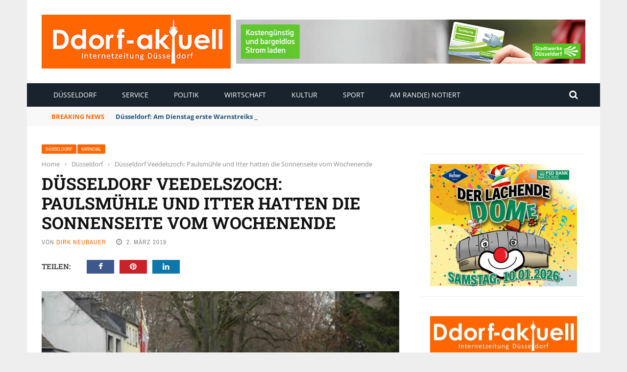

--- FILE ---
content_type: text/html; charset=UTF-8
request_url: https://www.ddorf-aktuell.de/2019/03/02/duesseldorf-veedelszoch-paulsmuehle-und-itter-hatten-die-sonnenseite-vom-wochenende-112054/
body_size: 24955
content:
<!DOCTYPE html>
<html lang="de" prefix="og: https://ogp.me/ns#">
<head>
	<meta charset="UTF-8" />
    
    <meta name="viewport" content="width=device-width, initial-scale=1"/>
	
		
	<link rel="pingback" href="https://www.ddorf-aktuell.de/xmlrpc.php">

	
<!-- Suchmaschinen-Optimierung durch Rank Math PRO - https://rankmath.com/ -->
<title>Düsseldorf Veedelszoch: Paulsmühle und Itter hatten die Sonnenseite vom Wochenende - Ddorf-Aktuell - Internetzeitung Düsseldorf</title><link rel="stylesheet" href="https://www.ddorf-aktuell.de/wp-content/cache/min/1/244c68b0a636f09844c36f35569670b6.css" media="all" data-minify="1" />
<meta name="description" content="In Düsseldorf wackeln die Stadtteile. Am Nelkensamstag begannen die Veedel zu schunkeln, zu singen, zu tanzen und zu lachen. Report-D begleitet auch in der"/>
<meta name="robots" content="follow, index, max-snippet:-1, max-video-preview:-1, max-image-preview:large"/>
<link rel="canonical" href="https://www.ddorf-aktuell.de/2019/03/02/duesseldorf-veedelszoch-paulsmuehle-und-itter-hatten-die-sonnenseite-vom-wochenende-112054/" />
<meta property="og:locale" content="de_DE" />
<meta property="og:type" content="article" />
<meta property="og:title" content="Düsseldorf Veedelszoch: Paulsmühle und Itter hatten die Sonnenseite vom Wochenende - Ddorf-Aktuell - Internetzeitung Düsseldorf" />
<meta property="og:description" content="In Düsseldorf wackeln die Stadtteile. Am Nelkensamstag begannen die Veedel zu schunkeln, zu singen, zu tanzen und zu lachen. Report-D begleitet auch in der" />
<meta property="og:url" content="https://www.ddorf-aktuell.de/2019/03/02/duesseldorf-veedelszoch-paulsmuehle-und-itter-hatten-die-sonnenseite-vom-wochenende-112054/" />
<meta property="og:site_name" content="Ddorf-Aktuell - Internetzeitung Düsseldorf" />
<meta property="article:section" content="Düsseldorf" />
<meta property="og:updated_time" content="2021-07-03T22:03:13+02:00" />
<meta property="og:image" content="https://www.ddorf-aktuell.de/wp-content/uploads/2019/03/D_Paulsmuehle_Start_20190302_articleimage.jpg" />
<meta property="og:image:secure_url" content="https://www.ddorf-aktuell.de/wp-content/uploads/2019/03/D_Paulsmuehle_Start_20190302_articleimage.jpg" />
<meta property="og:image:width" content="500" />
<meta property="og:image:height" content="300" />
<meta property="og:image:alt" content="Düsseldorf Veedelszoch: Paulsmühle und Itter hatten die Sonnenseite vom Wochenende" />
<meta property="og:image:type" content="image/jpeg" />
<meta property="article:published_time" content="2019-03-02T20:41:59+01:00" />
<meta property="article:modified_time" content="2021-07-03T22:03:13+02:00" />
<meta name="twitter:card" content="summary_large_image" />
<meta name="twitter:title" content="Düsseldorf Veedelszoch: Paulsmühle und Itter hatten die Sonnenseite vom Wochenende - Ddorf-Aktuell - Internetzeitung Düsseldorf" />
<meta name="twitter:description" content="In Düsseldorf wackeln die Stadtteile. Am Nelkensamstag begannen die Veedel zu schunkeln, zu singen, zu tanzen und zu lachen. Report-D begleitet auch in der" />
<meta name="twitter:image" content="https://www.ddorf-aktuell.de/wp-content/uploads/2019/03/D_Paulsmuehle_Start_20190302_articleimage.jpg" />
<meta name="twitter:label1" content="Verfasst von" />
<meta name="twitter:data1" content="Dirk Neubauer" />
<meta name="twitter:label2" content="Lesedauer" />
<meta name="twitter:data2" content="Weniger als eine Minute" />
<script type="application/ld+json" class="rank-math-schema">{"@context":"https://schema.org","@graph":[{"@type":"Place","@id":"https://www.ddorf-aktuell.de/#place","address":{"@type":"PostalAddress","streetAddress":"Einsiedelstr. 56","addressLocality":"D\u00fcsseldorf","addressRegion":"NRW","postalCode":"40597","addressCountry":"Deutschland"}},{"@type":["NewsMediaOrganization","Organization"],"@id":"https://www.ddorf-aktuell.de/#organization","name":"Ddorf-Aktuell - Internetzeitung D\u00fcsseldorf","url":"https://www.ddorf-aktuell.de","email":"media@ddorf-aktuell.de","address":{"@type":"PostalAddress","streetAddress":"Einsiedelstr. 56","addressLocality":"D\u00fcsseldorf","addressRegion":"NRW","postalCode":"40597","addressCountry":"Deutschland"},"logo":{"@type":"ImageObject","@id":"https://www.ddorf-aktuell.de/#logo","url":"https://www.ddorf-aktuell.de/wp-content/uploads/2021/07/logo_dda_2.jpg","contentUrl":"https://www.ddorf-aktuell.de/wp-content/uploads/2021/07/logo_dda_2.jpg","caption":"Ddorf-Aktuell - Internetzeitung D\u00fcsseldorf","inLanguage":"de","width":"386","height":"110"},"contactPoint":[{"@type":"ContactPoint","telephone":"+49211712883","contactType":"customer support"}],"location":{"@id":"https://www.ddorf-aktuell.de/#place"}},{"@type":"WebSite","@id":"https://www.ddorf-aktuell.de/#website","url":"https://www.ddorf-aktuell.de","name":"Ddorf-Aktuell - Internetzeitung D\u00fcsseldorf","publisher":{"@id":"https://www.ddorf-aktuell.de/#organization"},"inLanguage":"de"},{"@type":"ImageObject","@id":"https://www.ddorf-aktuell.de/wp-content/uploads/2019/03/D_Paulsmuehle_Start_20190302_articleimage.jpg","url":"https://www.ddorf-aktuell.de/wp-content/uploads/2019/03/D_Paulsmuehle_Start_20190302_articleimage.jpg","width":"500","height":"300","inLanguage":"de"},{"@type":"WebPage","@id":"https://www.ddorf-aktuell.de/2019/03/02/duesseldorf-veedelszoch-paulsmuehle-und-itter-hatten-die-sonnenseite-vom-wochenende-112054/#webpage","url":"https://www.ddorf-aktuell.de/2019/03/02/duesseldorf-veedelszoch-paulsmuehle-und-itter-hatten-die-sonnenseite-vom-wochenende-112054/","name":"D\u00fcsseldorf Veedelszoch: Paulsm\u00fchle und Itter hatten die Sonnenseite vom Wochenende - Ddorf-Aktuell - Internetzeitung D\u00fcsseldorf","datePublished":"2019-03-02T20:41:59+01:00","dateModified":"2021-07-03T22:03:13+02:00","isPartOf":{"@id":"https://www.ddorf-aktuell.de/#website"},"primaryImageOfPage":{"@id":"https://www.ddorf-aktuell.de/wp-content/uploads/2019/03/D_Paulsmuehle_Start_20190302_articleimage.jpg"},"inLanguage":"de"},{"@type":"Person","@id":"https://www.ddorf-aktuell.de/author/dirk-neubauer/","name":"Dirk Neubauer","url":"https://www.ddorf-aktuell.de/author/dirk-neubauer/","image":{"@type":"ImageObject","@id":"https://secure.gravatar.com/avatar/26707bf0ac7502b080fdd6aa7c2f12013b8860343650adfedc20d5178df8a9a4?s=96&amp;d=mm&amp;r=g","url":"https://secure.gravatar.com/avatar/26707bf0ac7502b080fdd6aa7c2f12013b8860343650adfedc20d5178df8a9a4?s=96&amp;d=mm&amp;r=g","caption":"Dirk Neubauer","inLanguage":"de"},"sameAs":["https://www.report-d.de"],"worksFor":{"@id":"https://www.ddorf-aktuell.de/#organization"}},{"@type":"Article","headline":"D\u00fcsseldorf Veedelszoch: Paulsm\u00fchle und Itter hatten die Sonnenseite vom Wochenende - Ddorf-Aktuell -","datePublished":"2019-03-02T20:41:59+01:00","dateModified":"2021-07-03T22:03:13+02:00","articleSection":"D\u00fcsseldorf, Karneval","author":{"@id":"https://www.ddorf-aktuell.de/author/dirk-neubauer/","name":"Dirk Neubauer"},"publisher":{"@id":"https://www.ddorf-aktuell.de/#organization"},"description":"In D\u00fcsseldorf wackeln die Stadtteile. Am Nelkensamstag begannen die Veedel zu schunkeln, zu singen, zu tanzen und zu lachen. Report-D begleitet auch in der","name":"D\u00fcsseldorf Veedelszoch: Paulsm\u00fchle und Itter hatten die Sonnenseite vom Wochenende - Ddorf-Aktuell -","@id":"https://www.ddorf-aktuell.de/2019/03/02/duesseldorf-veedelszoch-paulsmuehle-und-itter-hatten-die-sonnenseite-vom-wochenende-112054/#richSnippet","isPartOf":{"@id":"https://www.ddorf-aktuell.de/2019/03/02/duesseldorf-veedelszoch-paulsmuehle-und-itter-hatten-die-sonnenseite-vom-wochenende-112054/#webpage"},"image":{"@id":"https://www.ddorf-aktuell.de/wp-content/uploads/2019/03/D_Paulsmuehle_Start_20190302_articleimage.jpg"},"inLanguage":"de","mainEntityOfPage":{"@id":"https://www.ddorf-aktuell.de/2019/03/02/duesseldorf-veedelszoch-paulsmuehle-und-itter-hatten-die-sonnenseite-vom-wochenende-112054/#webpage"}}]}</script>
<!-- /Rank Math WordPress SEO Plugin -->

<link rel="alternate" type="application/rss+xml" title="Ddorf-Aktuell - Internetzeitung Düsseldorf &raquo; Feed" href="https://www.ddorf-aktuell.de/feed/" />
<link rel="alternate" type="application/rss+xml" title="Ddorf-Aktuell - Internetzeitung Düsseldorf &raquo; Kommentar-Feed" href="https://www.ddorf-aktuell.de/comments/feed/" />
<link rel="alternate" type="application/rss+xml" title="Ddorf-Aktuell - Internetzeitung Düsseldorf &raquo; Düsseldorf Veedelszoch: Paulsmühle und Itter hatten die Sonnenseite vom Wochenende-Kommentar-Feed" href="https://www.ddorf-aktuell.de/2019/03/02/duesseldorf-veedelszoch-paulsmuehle-und-itter-hatten-die-sonnenseite-vom-wochenende-112054/feed/" />
<link rel="alternate" title="oEmbed (JSON)" type="application/json+oembed" href="https://www.ddorf-aktuell.de/wp-json/oembed/1.0/embed?url=https%3A%2F%2Fwww.ddorf-aktuell.de%2F2019%2F03%2F02%2Fduesseldorf-veedelszoch-paulsmuehle-und-itter-hatten-die-sonnenseite-vom-wochenende-112054%2F" />
<link rel="alternate" title="oEmbed (XML)" type="text/xml+oembed" href="https://www.ddorf-aktuell.de/wp-json/oembed/1.0/embed?url=https%3A%2F%2Fwww.ddorf-aktuell.de%2F2019%2F03%2F02%2Fduesseldorf-veedelszoch-paulsmuehle-und-itter-hatten-die-sonnenseite-vom-wochenende-112054%2F&#038;format=xml" />
<style id='wp-img-auto-sizes-contain-inline-css' type='text/css'>
img:is([sizes=auto i],[sizes^="auto," i]){contain-intrinsic-size:3000px 1500px}
/*# sourceURL=wp-img-auto-sizes-contain-inline-css */
</style>
<style id='wp-emoji-styles-inline-css' type='text/css'>

	img.wp-smiley, img.emoji {
		display: inline !important;
		border: none !important;
		box-shadow: none !important;
		height: 1em !important;
		width: 1em !important;
		margin: 0 0.07em !important;
		vertical-align: -0.1em !important;
		background: none !important;
		padding: 0 !important;
	}
/*# sourceURL=wp-emoji-styles-inline-css */
</style>
<style id='wp-block-library-inline-css' type='text/css'>
:root{--wp-block-synced-color:#7a00df;--wp-block-synced-color--rgb:122,0,223;--wp-bound-block-color:var(--wp-block-synced-color);--wp-editor-canvas-background:#ddd;--wp-admin-theme-color:#007cba;--wp-admin-theme-color--rgb:0,124,186;--wp-admin-theme-color-darker-10:#006ba1;--wp-admin-theme-color-darker-10--rgb:0,107,160.5;--wp-admin-theme-color-darker-20:#005a87;--wp-admin-theme-color-darker-20--rgb:0,90,135;--wp-admin-border-width-focus:2px}@media (min-resolution:192dpi){:root{--wp-admin-border-width-focus:1.5px}}.wp-element-button{cursor:pointer}:root .has-very-light-gray-background-color{background-color:#eee}:root .has-very-dark-gray-background-color{background-color:#313131}:root .has-very-light-gray-color{color:#eee}:root .has-very-dark-gray-color{color:#313131}:root .has-vivid-green-cyan-to-vivid-cyan-blue-gradient-background{background:linear-gradient(135deg,#00d084,#0693e3)}:root .has-purple-crush-gradient-background{background:linear-gradient(135deg,#34e2e4,#4721fb 50%,#ab1dfe)}:root .has-hazy-dawn-gradient-background{background:linear-gradient(135deg,#faaca8,#dad0ec)}:root .has-subdued-olive-gradient-background{background:linear-gradient(135deg,#fafae1,#67a671)}:root .has-atomic-cream-gradient-background{background:linear-gradient(135deg,#fdd79a,#004a59)}:root .has-nightshade-gradient-background{background:linear-gradient(135deg,#330968,#31cdcf)}:root .has-midnight-gradient-background{background:linear-gradient(135deg,#020381,#2874fc)}:root{--wp--preset--font-size--normal:16px;--wp--preset--font-size--huge:42px}.has-regular-font-size{font-size:1em}.has-larger-font-size{font-size:2.625em}.has-normal-font-size{font-size:var(--wp--preset--font-size--normal)}.has-huge-font-size{font-size:var(--wp--preset--font-size--huge)}.has-text-align-center{text-align:center}.has-text-align-left{text-align:left}.has-text-align-right{text-align:right}.has-fit-text{white-space:nowrap!important}#end-resizable-editor-section{display:none}.aligncenter{clear:both}.items-justified-left{justify-content:flex-start}.items-justified-center{justify-content:center}.items-justified-right{justify-content:flex-end}.items-justified-space-between{justify-content:space-between}.screen-reader-text{border:0;clip-path:inset(50%);height:1px;margin:-1px;overflow:hidden;padding:0;position:absolute;width:1px;word-wrap:normal!important}.screen-reader-text:focus{background-color:#ddd;clip-path:none;color:#444;display:block;font-size:1em;height:auto;left:5px;line-height:normal;padding:15px 23px 14px;text-decoration:none;top:5px;width:auto;z-index:100000}html :where(.has-border-color){border-style:solid}html :where([style*=border-top-color]){border-top-style:solid}html :where([style*=border-right-color]){border-right-style:solid}html :where([style*=border-bottom-color]){border-bottom-style:solid}html :where([style*=border-left-color]){border-left-style:solid}html :where([style*=border-width]){border-style:solid}html :where([style*=border-top-width]){border-top-style:solid}html :where([style*=border-right-width]){border-right-style:solid}html :where([style*=border-bottom-width]){border-bottom-style:solid}html :where([style*=border-left-width]){border-left-style:solid}html :where(img[class*=wp-image-]){height:auto;max-width:100%}:where(figure){margin:0 0 1em}html :where(.is-position-sticky){--wp-admin--admin-bar--position-offset:var(--wp-admin--admin-bar--height,0px)}@media screen and (max-width:600px){html :where(.is-position-sticky){--wp-admin--admin-bar--position-offset:0px}}

/*# sourceURL=wp-block-library-inline-css */
</style><style id='global-styles-inline-css' type='text/css'>
:root{--wp--preset--aspect-ratio--square: 1;--wp--preset--aspect-ratio--4-3: 4/3;--wp--preset--aspect-ratio--3-4: 3/4;--wp--preset--aspect-ratio--3-2: 3/2;--wp--preset--aspect-ratio--2-3: 2/3;--wp--preset--aspect-ratio--16-9: 16/9;--wp--preset--aspect-ratio--9-16: 9/16;--wp--preset--color--black: #000000;--wp--preset--color--cyan-bluish-gray: #abb8c3;--wp--preset--color--white: #ffffff;--wp--preset--color--pale-pink: #f78da7;--wp--preset--color--vivid-red: #cf2e2e;--wp--preset--color--luminous-vivid-orange: #ff6900;--wp--preset--color--luminous-vivid-amber: #fcb900;--wp--preset--color--light-green-cyan: #7bdcb5;--wp--preset--color--vivid-green-cyan: #00d084;--wp--preset--color--pale-cyan-blue: #8ed1fc;--wp--preset--color--vivid-cyan-blue: #0693e3;--wp--preset--color--vivid-purple: #9b51e0;--wp--preset--gradient--vivid-cyan-blue-to-vivid-purple: linear-gradient(135deg,rgb(6,147,227) 0%,rgb(155,81,224) 100%);--wp--preset--gradient--light-green-cyan-to-vivid-green-cyan: linear-gradient(135deg,rgb(122,220,180) 0%,rgb(0,208,130) 100%);--wp--preset--gradient--luminous-vivid-amber-to-luminous-vivid-orange: linear-gradient(135deg,rgb(252,185,0) 0%,rgb(255,105,0) 100%);--wp--preset--gradient--luminous-vivid-orange-to-vivid-red: linear-gradient(135deg,rgb(255,105,0) 0%,rgb(207,46,46) 100%);--wp--preset--gradient--very-light-gray-to-cyan-bluish-gray: linear-gradient(135deg,rgb(238,238,238) 0%,rgb(169,184,195) 100%);--wp--preset--gradient--cool-to-warm-spectrum: linear-gradient(135deg,rgb(74,234,220) 0%,rgb(151,120,209) 20%,rgb(207,42,186) 40%,rgb(238,44,130) 60%,rgb(251,105,98) 80%,rgb(254,248,76) 100%);--wp--preset--gradient--blush-light-purple: linear-gradient(135deg,rgb(255,206,236) 0%,rgb(152,150,240) 100%);--wp--preset--gradient--blush-bordeaux: linear-gradient(135deg,rgb(254,205,165) 0%,rgb(254,45,45) 50%,rgb(107,0,62) 100%);--wp--preset--gradient--luminous-dusk: linear-gradient(135deg,rgb(255,203,112) 0%,rgb(199,81,192) 50%,rgb(65,88,208) 100%);--wp--preset--gradient--pale-ocean: linear-gradient(135deg,rgb(255,245,203) 0%,rgb(182,227,212) 50%,rgb(51,167,181) 100%);--wp--preset--gradient--electric-grass: linear-gradient(135deg,rgb(202,248,128) 0%,rgb(113,206,126) 100%);--wp--preset--gradient--midnight: linear-gradient(135deg,rgb(2,3,129) 0%,rgb(40,116,252) 100%);--wp--preset--font-size--small: 13px;--wp--preset--font-size--medium: 20px;--wp--preset--font-size--large: 36px;--wp--preset--font-size--x-large: 42px;--wp--preset--spacing--20: 0.44rem;--wp--preset--spacing--30: 0.67rem;--wp--preset--spacing--40: 1rem;--wp--preset--spacing--50: 1.5rem;--wp--preset--spacing--60: 2.25rem;--wp--preset--spacing--70: 3.38rem;--wp--preset--spacing--80: 5.06rem;--wp--preset--shadow--natural: 6px 6px 9px rgba(0, 0, 0, 0.2);--wp--preset--shadow--deep: 12px 12px 50px rgba(0, 0, 0, 0.4);--wp--preset--shadow--sharp: 6px 6px 0px rgba(0, 0, 0, 0.2);--wp--preset--shadow--outlined: 6px 6px 0px -3px rgb(255, 255, 255), 6px 6px rgb(0, 0, 0);--wp--preset--shadow--crisp: 6px 6px 0px rgb(0, 0, 0);}:where(.is-layout-flex){gap: 0.5em;}:where(.is-layout-grid){gap: 0.5em;}body .is-layout-flex{display: flex;}.is-layout-flex{flex-wrap: wrap;align-items: center;}.is-layout-flex > :is(*, div){margin: 0;}body .is-layout-grid{display: grid;}.is-layout-grid > :is(*, div){margin: 0;}:where(.wp-block-columns.is-layout-flex){gap: 2em;}:where(.wp-block-columns.is-layout-grid){gap: 2em;}:where(.wp-block-post-template.is-layout-flex){gap: 1.25em;}:where(.wp-block-post-template.is-layout-grid){gap: 1.25em;}.has-black-color{color: var(--wp--preset--color--black) !important;}.has-cyan-bluish-gray-color{color: var(--wp--preset--color--cyan-bluish-gray) !important;}.has-white-color{color: var(--wp--preset--color--white) !important;}.has-pale-pink-color{color: var(--wp--preset--color--pale-pink) !important;}.has-vivid-red-color{color: var(--wp--preset--color--vivid-red) !important;}.has-luminous-vivid-orange-color{color: var(--wp--preset--color--luminous-vivid-orange) !important;}.has-luminous-vivid-amber-color{color: var(--wp--preset--color--luminous-vivid-amber) !important;}.has-light-green-cyan-color{color: var(--wp--preset--color--light-green-cyan) !important;}.has-vivid-green-cyan-color{color: var(--wp--preset--color--vivid-green-cyan) !important;}.has-pale-cyan-blue-color{color: var(--wp--preset--color--pale-cyan-blue) !important;}.has-vivid-cyan-blue-color{color: var(--wp--preset--color--vivid-cyan-blue) !important;}.has-vivid-purple-color{color: var(--wp--preset--color--vivid-purple) !important;}.has-black-background-color{background-color: var(--wp--preset--color--black) !important;}.has-cyan-bluish-gray-background-color{background-color: var(--wp--preset--color--cyan-bluish-gray) !important;}.has-white-background-color{background-color: var(--wp--preset--color--white) !important;}.has-pale-pink-background-color{background-color: var(--wp--preset--color--pale-pink) !important;}.has-vivid-red-background-color{background-color: var(--wp--preset--color--vivid-red) !important;}.has-luminous-vivid-orange-background-color{background-color: var(--wp--preset--color--luminous-vivid-orange) !important;}.has-luminous-vivid-amber-background-color{background-color: var(--wp--preset--color--luminous-vivid-amber) !important;}.has-light-green-cyan-background-color{background-color: var(--wp--preset--color--light-green-cyan) !important;}.has-vivid-green-cyan-background-color{background-color: var(--wp--preset--color--vivid-green-cyan) !important;}.has-pale-cyan-blue-background-color{background-color: var(--wp--preset--color--pale-cyan-blue) !important;}.has-vivid-cyan-blue-background-color{background-color: var(--wp--preset--color--vivid-cyan-blue) !important;}.has-vivid-purple-background-color{background-color: var(--wp--preset--color--vivid-purple) !important;}.has-black-border-color{border-color: var(--wp--preset--color--black) !important;}.has-cyan-bluish-gray-border-color{border-color: var(--wp--preset--color--cyan-bluish-gray) !important;}.has-white-border-color{border-color: var(--wp--preset--color--white) !important;}.has-pale-pink-border-color{border-color: var(--wp--preset--color--pale-pink) !important;}.has-vivid-red-border-color{border-color: var(--wp--preset--color--vivid-red) !important;}.has-luminous-vivid-orange-border-color{border-color: var(--wp--preset--color--luminous-vivid-orange) !important;}.has-luminous-vivid-amber-border-color{border-color: var(--wp--preset--color--luminous-vivid-amber) !important;}.has-light-green-cyan-border-color{border-color: var(--wp--preset--color--light-green-cyan) !important;}.has-vivid-green-cyan-border-color{border-color: var(--wp--preset--color--vivid-green-cyan) !important;}.has-pale-cyan-blue-border-color{border-color: var(--wp--preset--color--pale-cyan-blue) !important;}.has-vivid-cyan-blue-border-color{border-color: var(--wp--preset--color--vivid-cyan-blue) !important;}.has-vivid-purple-border-color{border-color: var(--wp--preset--color--vivid-purple) !important;}.has-vivid-cyan-blue-to-vivid-purple-gradient-background{background: var(--wp--preset--gradient--vivid-cyan-blue-to-vivid-purple) !important;}.has-light-green-cyan-to-vivid-green-cyan-gradient-background{background: var(--wp--preset--gradient--light-green-cyan-to-vivid-green-cyan) !important;}.has-luminous-vivid-amber-to-luminous-vivid-orange-gradient-background{background: var(--wp--preset--gradient--luminous-vivid-amber-to-luminous-vivid-orange) !important;}.has-luminous-vivid-orange-to-vivid-red-gradient-background{background: var(--wp--preset--gradient--luminous-vivid-orange-to-vivid-red) !important;}.has-very-light-gray-to-cyan-bluish-gray-gradient-background{background: var(--wp--preset--gradient--very-light-gray-to-cyan-bluish-gray) !important;}.has-cool-to-warm-spectrum-gradient-background{background: var(--wp--preset--gradient--cool-to-warm-spectrum) !important;}.has-blush-light-purple-gradient-background{background: var(--wp--preset--gradient--blush-light-purple) !important;}.has-blush-bordeaux-gradient-background{background: var(--wp--preset--gradient--blush-bordeaux) !important;}.has-luminous-dusk-gradient-background{background: var(--wp--preset--gradient--luminous-dusk) !important;}.has-pale-ocean-gradient-background{background: var(--wp--preset--gradient--pale-ocean) !important;}.has-electric-grass-gradient-background{background: var(--wp--preset--gradient--electric-grass) !important;}.has-midnight-gradient-background{background: var(--wp--preset--gradient--midnight) !important;}.has-small-font-size{font-size: var(--wp--preset--font-size--small) !important;}.has-medium-font-size{font-size: var(--wp--preset--font-size--medium) !important;}.has-large-font-size{font-size: var(--wp--preset--font-size--large) !important;}.has-x-large-font-size{font-size: var(--wp--preset--font-size--x-large) !important;}
/*# sourceURL=global-styles-inline-css */
</style>

<style id='classic-theme-styles-inline-css' type='text/css'>
/*! This file is auto-generated */
.wp-block-button__link{color:#fff;background-color:#32373c;border-radius:9999px;box-shadow:none;text-decoration:none;padding:calc(.667em + 2px) calc(1.333em + 2px);font-size:1.125em}.wp-block-file__button{background:#32373c;color:#fff;text-decoration:none}
/*# sourceURL=/wp-includes/css/classic-themes.min.css */
</style>









<link rel="preload" as="style" data-borlabs-font-blocker-href="https://fonts.googleapis.com/css?family=Open%20Sans:300,400,500,600,700,800,300italic,400italic,500italic,600italic,700italic,800italic%7CArchivo%20Narrow:400,500,600,700,400italic,500italic,600italic,700italic%7CRoboto%20Slab:100,200,300,400,500,600,700,800,900&#038;display=swap&#038;ver=1703772733" /><link rel="stylesheet" data-borlabs-font-blocker-href="https://fonts.googleapis.com/css?family=Open%20Sans:300,400,500,600,700,800,300italic,400italic,500italic,600italic,700italic,800italic%7CArchivo%20Narrow:400,500,600,700,400italic,500italic,600italic,700italic%7CRoboto%20Slab:100,200,300,400,500,600,700,800,900&#038;display=swap&#038;ver=1703772733" media="print" onload="this.media='all'"><noscript><link rel="stylesheet" data-borlabs-font-blocker-href="https://fonts.googleapis.com/css?family=Open%20Sans:300,400,500,600,700,800,300italic,400italic,500italic,600italic,700italic,800italic%7CArchivo%20Narrow:400,500,600,700,400italic,500italic,600italic,700italic%7CRoboto%20Slab:100,200,300,400,500,600,700,800,900&#038;display=swap&#038;ver=1703772733" /></noscript><script type="text/javascript" src="https://www.ddorf-aktuell.de/wp-includes/js/jquery/jquery.min.js?ver=3.7.1" id="jquery-core-js"></script>
<script type="text/javascript" src="https://www.ddorf-aktuell.de/wp-includes/js/jquery/jquery-migrate.min.js?ver=3.4.1" id="jquery-migrate-js"></script>
<script type="text/javascript" src="https://code.jquery.com/ui/1.11.4/jquery-ui.js?ver=1" id="ui-core-js-js"></script>
<script data-no-optimize="1" data-no-minify="1" data-cfasync="false" nowprocket type="text/javascript" src="https://www.ddorf-aktuell.de/wp-content/cache/borlabs-cookie/1/borlabs-cookie-config-de.json.js?ver=3.3.22-40" id="borlabs-cookie-config-js"></script>
<script data-no-optimize="1" data-no-minify="1" data-cfasync="false" nowprocket type="text/javascript" src="https://www.ddorf-aktuell.de/wp-content/plugins/borlabs-cookie/assets/javascript/borlabs-cookie-prioritize.min.js?ver=3.3.22" id="borlabs-cookie-prioritize-js"></script>
<script type="text/javascript" id="foobox-free-min-js-before">
/* <![CDATA[ */
/* Run FooBox FREE (v2.7.35) */
var FOOBOX = window.FOOBOX = {
	ready: true,
	disableOthers: false,
	o: {wordpress: { enabled: true }, countMessage:'image %index of %total', captions: { dataTitle: ["captionTitle","title"], dataDesc: ["captionDesc","description"] }, rel: '', excludes:'.fbx-link,.nofoobox,.nolightbox,a[href*="pinterest.com/pin/create/button/"]', affiliate : { enabled: false }},
	selectors: [
		".foogallery-container.foogallery-lightbox-foobox", ".foogallery-container.foogallery-lightbox-foobox-free", ".gallery", ".wp-block-gallery", ".wp-caption", ".wp-block-image", "a:has(img[class*=wp-image-])", ".foobox"
	],
	pre: function( $ ){
		// Custom JavaScript (Pre)
		
	},
	post: function( $ ){
		// Custom JavaScript (Post)
		
		// Custom Captions Code
		
	},
	custom: function( $ ){
		// Custom Extra JS
		
	}
};
//# sourceURL=foobox-free-min-js-before
/* ]]> */
</script>
<script type="text/javascript" src="https://www.ddorf-aktuell.de/wp-content/plugins/foobox-image-lightbox/free/js/foobox.free.min.js?ver=2.7.35" id="foobox-free-min-js"></script>
<link rel="https://api.w.org/" href="https://www.ddorf-aktuell.de/wp-json/" /><link rel="alternate" title="JSON" type="application/json" href="https://www.ddorf-aktuell.de/wp-json/wp/v2/posts/14183" /><link rel="EditURI" type="application/rsd+xml" title="RSD" href="https://www.ddorf-aktuell.de/xmlrpc.php?rsd" />
<meta name="generator" content="WordPress 6.9" />
<link rel='shortlink' href='https://www.ddorf-aktuell.de/?p=14183' />
<meta name="generator" content="Redux 4.5.10" /><script type='text/javascript' src='https://www.ddorf-aktuell.de/revive/www/delivery/spcjs.php?id=1'></script>
<link rel="apple-touch-icon" href="https://www.ddorf-aktuell.de/apple-touch-icon.png"/>


<!-- Copyright (c) 2000-2024 etracker GmbH. All rights reserved. -->
<!-- This material may not be reproduced, displayed, modified or distributed -->
<!-- without the express prior written permission of the copyright holder. -->
<!-- etracker tracklet 5.0 -->
<script type="text/javascript">
// var et_pagename = "";
// var et_areas = "";
// var et_tval = 0;
// var et_tsale = 0;
// var et_tonr = "";
// var et_basket = "";
</script>
<script id="_etLoader" type="text/javascript" charset="UTF-8" data-block-cookies="true" data-secure-code="zmKw6m" src="//code.etracker.com/code/e.js" async></script>
<!-- etracker tracklet 5.0 end -->        <script type="text/javascript">
            var ajaxurl = 'https://www.ddorf-aktuell.de/wp-admin/admin-ajax.php';
        </script>
    <script nowprocket data-borlabs-cookie-script-blocker-ignore>
if ('0' === '1' && ('0' === '1' || '1' === '1')) {
    window['gtag_enable_tcf_support'] = true;
}
window.dataLayer = window.dataLayer || [];
if (typeof gtag !== 'function') {
    function gtag() {
        dataLayer.push(arguments);
    }
}
gtag('set', 'developer_id.dYjRjMm', true);
if ('0' === '1' || '1' === '1') {
    if (window.BorlabsCookieGoogleConsentModeDefaultSet !== true) {
        let getCookieValue = function (name) {
            return document.cookie.match('(^|;)\\s*' + name + '\\s*=\\s*([^;]+)')?.pop() || '';
        };
        let cookieValue = getCookieValue('borlabs-cookie-gcs');
        let consentsFromCookie = {};
        if (cookieValue !== '') {
            consentsFromCookie = JSON.parse(decodeURIComponent(cookieValue));
        }
        let defaultValues = {
            'ad_storage': 'denied',
            'ad_user_data': 'denied',
            'ad_personalization': 'denied',
            'analytics_storage': 'denied',
            'functionality_storage': 'denied',
            'personalization_storage': 'denied',
            'security_storage': 'denied',
            'wait_for_update': 500,
        };
        gtag('consent', 'default', { ...defaultValues, ...consentsFromCookie });
    }
    window.BorlabsCookieGoogleConsentModeDefaultSet = true;
    let borlabsCookieConsentChangeHandler = function () {
        window.dataLayer = window.dataLayer || [];
        if (typeof gtag !== 'function') { function gtag(){dataLayer.push(arguments);} }

        let getCookieValue = function (name) {
            return document.cookie.match('(^|;)\\s*' + name + '\\s*=\\s*([^;]+)')?.pop() || '';
        };
        let cookieValue = getCookieValue('borlabs-cookie-gcs');
        let consentsFromCookie = {};
        if (cookieValue !== '') {
            consentsFromCookie = JSON.parse(decodeURIComponent(cookieValue));
        }

        consentsFromCookie.analytics_storage = BorlabsCookie.Consents.hasConsent('google-analytics') ? 'granted' : 'denied';

        BorlabsCookie.CookieLibrary.setCookie(
            'borlabs-cookie-gcs',
            JSON.stringify(consentsFromCookie),
            BorlabsCookie.Settings.automaticCookieDomainAndPath.value ? '' : BorlabsCookie.Settings.cookieDomain.value,
            BorlabsCookie.Settings.cookiePath.value,
            BorlabsCookie.Cookie.getPluginCookie().expires,
            BorlabsCookie.Settings.cookieSecure.value,
            BorlabsCookie.Settings.cookieSameSite.value
        );
    }
    document.addEventListener('borlabs-cookie-consent-saved', borlabsCookieConsentChangeHandler);
    document.addEventListener('borlabs-cookie-handle-unblock', borlabsCookieConsentChangeHandler);
}
if ('0' === '1') {
    gtag("js", new Date());
    gtag("config", "UA-199809291-1", {"anonymize_ip": true});

    (function (w, d, s, i) {
        var f = d.getElementsByTagName(s)[0],
            j = d.createElement(s);
        j.async = true;
        j.src =
            "https://www.googletagmanager.com/gtag/js?id=" + i;
        f.parentNode.insertBefore(j, f);
    })(window, document, "script", "UA-199809291-1");
}
</script>    
    <style type='text/css' media="all">
        .review-score {display: none !important;}.meta-comment {display: none !important;}        ::selection {color: #FFF; background: #FF6600}
        ::-webkit-selection {color: #FFF; background: #FF6600}
         
             p > a, .article-content p a, .article-content p a:visited, .article-content p a:focus, .article-content li a, .article-content li a:visited, 
             .article-content li a:focus, .content_out.small-post .meta .post-category a, .ticker-title, #top-menu>ul>li:hover, 
             #top-menu>ul>li .sub-menu li:hover, .content_in .meta > div.post-category a,
            .meta .post-category a, .top-nav .bk-links-modal:hover, .bk-lwa-profile .bk-user-data > div:hover,
            .s-post-header .meta > .post-category a, .breadcrumbs .location,
            .error-number h4, .redirect-home,
            .bk-author-box .author-info .bk-author-page-contact a:hover, .bk-blog-content .meta .post-category a, .widget-social-counter ul li .social-icon,
            #pagination .page-numbers, .post-page-links a, .single-page .icon-play:hover, .bk-author-box .author-info h3,
            #wp-calendar tbody td a, #wp-calendar tfoot #prev, .widget-feedburner > h3, 
            a.bk_u_login:hover, a.bk_u_logout:hover, .widget-feedburner .feedburner-inner > h3,
            .meta .post-author a, .content_out.small-post .post-category a, .widget-tabs .cm-header .author-name, blockquote, blockquote:before, 
            /* Title hover */
            .bk-main-feature-inner .bk-small-group .title:hover, .row-type h4:hover, .content_out.small-post h4:hover, 
            .widget-tabs .author-comment-wrap h4:hover, .widget_comment .post-title:hover, .classic-blog-type .post-c-wrap .title:hover, 
            .module-large-blog .post-c-wrap h4:hover, .widget_reviews_tabs .post-list h4:hover, .module-tiny-row .post-c-wrap h4:hover, .pros-cons-title, 
            .article-content p a:hover, .article-content p a:visited, .article-content p a:focus, .s-post-nav .nav-btn h3:hover,
            .widget_recent_entries a:hover, .widget_archive a:hover, .widget_categories a:hover, .widget_meta a:hover, .widget_pages a:hover, .widget_recent_comments a:hover, .widget_nav_menu > div a:hover,
            .widget_rss li a:hover, .widget.timeline-posts li a:hover, .widget.timeline-posts li a:hover .post-date, 
            .bk-header-2 .header-social .social-icon a:hover, .bk-header-90 .header-social .social-icon a:hover,
            /*** Woocommerce ***/
            .woocommerce-page .star-rating span, .woocommerce-page p.stars a, .woocommerce-page div.product form.cart table td .reset_variations:hover,
            .bk_small_cart .widget_shopping_cart .cart_list a:hover,
            /*** BBPRESS ***/
            #subscription-toggle, #subscription-toggle:hover, #bbpress-forums li > a:hover,
            .widget_recent_topics .details .comment-author a, .bbp-author-name, .bbp-author-name:hover, .bbp-author-name:visited, 
            .widget_latest_replies .details .comment-author, .widget_recent_topics .details .post-title:hover, .widget_display_views ul li a:hover, .widget_display_topics ul li a:hover, 
            .widget_display_replies ul li a:hover, .widget_display_forums ul li a:hover, 
            .widget_latest_replies .details h4:hover, .comment-navigation a:hover
            {color: #FF6600}
            
            .widget_tag_cloud .tagcloud a:hover,
            #comment-submit:hover, .main-nav, 
            #pagination .page-numbers, .post-page-links a, .post-page-links > span, .widget_latest_comments .flex-direction-nav li a:hover,
            #mobile-inner-header, input[type="submit"]:hover, #pagination .page-numbers, .post-page-links a, .post-page-links > span, .bk-login-modal, .lwa-register.lwa-register-default,
            .button:hover, .bk-back-login:hover, .footer .widget-title h3, .footer .widget-tab-titles li.active h3,
            #mobile-inner-header, .readmore a:hover, .loadmore span.ajaxtext:hover, .result-msg a:hover, .top-bar, .widget.timeline-posts li a:hover .meta:before,
            .button:hover, .woocommerce-page input.button.alt:hover, .woocommerce-page input.button:hover, .woocommerce-page div.product form.cart .button:hover,
            .woocommerce-page .woocommerce-message .button:hover, .woocommerce-page a.button:hover, .woocommerce-cart .wc-proceed-to-checkout a.checkout-button:hover,
            .bk_small_cart .woocommerce.widget_shopping_cart .buttons a:hover, .recommend-box h3:after
            {border-color: #FF6600;}

            .flex-direction-nav li a:hover, #back-top, .module-fw-slider .flex-control-nav li a.flex-active, .related-box h3 a.active,
            .footer .cm-flex .flex-control-paging li a.flex-active, .main-nav #main-menu .menu > li:hover, #main-menu > ul > li.current-menu-item,
            .module-title h2, .page-title h2, .row-type .post-category a, .bk-small-group .post-category a, .module-grid-carousel .bk-carousel-wrap .item-child .post-category a,
            .bk-review-box .bk-overlay span, .bk-score-box, .share-total, #pagination .page-numbers.current, .post-page-links > span, .widget_latest_comments .flex-direction-nav li a:hover,
            .searchform-wrap .search-icon, .module-square-grid .content_in_wrapper, .module-large-blog .post-category a, .result-msg a:hover,
            .readmore a:hover, .module-fw-slider .post-c-wrap .post-category a, .rating-wrap, .inner-cell .innerwrap .post-category a, .module-carousel .post-c-wrap .post-category a, 
            .widget_slider .post-category a, .module-square-grid .post-c-wrap .post-category a, .module-grid .post-c-wrap .post-category a,.module-title .bk-tabs.active a, .classic-blog-type .post-category a, .sidebar-wrap .widget-title h3, .widget-tab-titles li.active h3, 
            .module-fw-slider .post-c-wrap .readmore a:hover, .loadmore span.ajaxtext:hover, .widget_tag_cloud .tagcloud a:hover, .widget.timeline-posts li a:hover .meta:before,
            .s-tags a:hover, .singletop .post-category a, .mCSB_scrollTools .mCSB_dragger .mCSB_dragger_bar, .mCSB_scrollTools .mCSB_dragger:hover .mCSB_dragger_bar, 
            .mCSB_scrollTools .mCSB_dragger:active .mCSB_dragger_bar, .mCSB_scrollTools .mCSB_dragger.mCSB_dragger_onDrag .mCSB_dragger_bar, .widget-postlist .large-post .post-category a,
            input[type="submit"]:hover, .widget-feedburner .feedburner-subscribe:hover button, .bk-back-login:hover, #comment-submit:hover,
            .bk-header-slider .post-c-wrap .readmore a,
            /** Woocommerce **/
            .woocommerce span.onsale, .woocommerce-page span.onsale, .button:hover, .woocommerce-page input.button.alt:hover, .woocommerce-page input.button:hover, .woocommerce-page div.product form.cart .button:hover,
            .woocommerce-page .woocommerce-message .button:hover, .woocommerce-page a.button:hover, .woocommerce-cart .wc-proceed-to-checkout a.checkout-button:hover, 
            .woocommerce-page div.product .summary .product_title span, .woocommerce-page div.product .woocommerce-tabs ul.tabs li.active, 
            .related.products > h2 span, .woocommerce-page #reviews h3 span, .upsells.products > h2 span, .cross-sells > h2 span, .woocommerce-page .cart-collaterals .cart_totals h2 span, 
            .woocommerce-page div.product .summary .product_title span, .woocommerce-page .widget_price_filter .ui-slider .ui-slider-range, 
            .woocommerce-page .widget_price_filter .ui-slider .ui-slider-handle, .product_meta .post-tags a:hover, .widget_display_stats dd strong, 
            .bk_small_cart .woocommerce.widget_shopping_cart .buttons a:hover, .bk_small_cart .cart-contents span,
            /*** BBPRESS ***/
            #bbpress-forums #bbp-search-form .search-icon, .widget_display_search .search-icon, #bbpress-forums div.bbp-topic-tags a:hover,
            div.wpforms-container-full .wpforms-form button[type=submit], div.wpforms-container-full .wpforms-form button[type=submit]:hover
            {background-color: #FF6600;}
            @-webkit-keyframes rotateplane {
                0% {
                    -webkit-transform: perspective(120px) scaleX(1) scaleY(1);
                    background-color: #FF6600;
                }
                25% {
                    -webkit-transform: perspective(120px) rotateY(90deg) scaleX(1) scaleY(1);
                    background-color: #FF6600;
                }
                25.1% {
                    -webkit-transform: perspective(120px) rotateY(90deg) scaleX(-1) scaleY(1);
                    background-color: #333333;
                }
                50% {
                    -webkit-transform: perspective(120px) rotateY(180deg) scaleX(-1) scaleY(1);
                    background-color: #333333;
                }
                75% {
                    -webkit-transform: perspective(120px) rotateY(180deg) rotateX(90deg) scaleX(-1) scaleY(1);
                    background-color: #333333;
                }
                75.1% {
                    -webkit-transform: perspective(120px) rotateY(180deg) rotateX(90deg) scaleX(-1) scaleY(-1);
                    background-color: #FF6600;
                }
                100% {
                    -webkit-transform: perspective(120px) rotateY(180deg) rotateX(180deg) scaleX(-1) scaleY(-1);
                    background-color: #FF6600;
                }
            }
            @keyframes rotateplane {
                0% {
                    transform: perspective(120px) rotateX(0deg) rotateY(0deg) scaleX(1) scaleY(1);
                    -webkit-transform: perspective(120px) rotateX(0deg) rotateY(0deg) scaleX(1) scaleY(1);
                    background-color: #FF6600;
                }
                25% {
                    transform: perspective(120px) rotateX(-90deg) rotateY(0deg) scaleX(1) scaleY(1);
                    -webkit-transform: perspective(120px) rotateX(0deg) rotateY(0deg) scaleX(1) scaleY(1);
                    background-color: #FF6600;
                }
                25.1% {
                    transform: perspective(120px) rotateX(-90deg) rotateY(0deg) scaleX(1) scaleY(-1);
                    -webkit-transform: perspective(120px) rotateX(-90deg) rotateY(0deg) scaleX(1) scaleY(-1);
                    background-color: #333333;
                }
                50% {
                    transform: perspective(120px) rotateX(-180.1deg) rotateY(0deg) scaleX(1) scaleY(-1);
                    -webkit-transform: perspective(120px) rotateX(-180.1deg) rotateY(0deg) scaleX(1) scaleY(-1);
                    background-color: #333333;
                }
                75% {
                    transform: perspective(120px) rotateX(-180.1deg) rotateY(-90deg) scaleX(1) scaleY(-1);
                    -webkit-transform: perspective(120px) rotateX(-180.1deg) rotateY(-90deg) scaleX(1) scaleY(-1);
                    background-color: #333333;
                }
                75.1% {
                    transform: perspective(120px) rotateX(-180.1deg) rotateY(-90deg) scaleX(-1) scaleY(-1);
                    -webkit-transform: perspective(120px) rotateX(-180.1deg) rotateY(-90deg) scaleX(-1) scaleY(-1);
                    background-color: #FF6600;
                }
                100% {
                    transform: perspective(120px) rotateX(-180deg) rotateY(-179.9deg) scaleX(-1) scaleY(-1);
                    -webkit-transform: perspective(120px) rotateX(-180deg) rotateY(-179.9deg) scaleX(-1) scaleY(-1);
                    background-color: #FF6600;
                }
            }
            .content_out .review-score, ::-webkit-scrollbar-thumb, ::-webkit-scrollbar-thumb:window-inactive 
            {background-color: rgba(255,102,0,0.9);}
            
            .footer .cm-flex .flex-control-paging li a
            {background-color: rgba(255,102,0,0.3);}
            

                 
                .widget_most_commented .comments:after 
                {border-right-color: #333946;}
                #main-mobile-menu, .bk-dropdown-menu, .bk-sub-sub-menu, .sub-menu, .bk-mega-menu, .bk-mega-column-menu ,
                .ajax-form input, .module-title .main-title, .sidebar-wrap .widget-title, .widget_most_commented .comments,
                .related-box h3 a, .widget-tab-titles, .bk-tabs-wrapper, .widget-feedburner .feedburner-email, .widget-feedburner .feedburner-subscribe button
                {background-color: #333946;}
            
                            body { background-position: left; background-repeat: repeat; background-attachment: fixed;}
                            </style>
        <link rel="icon" href="https://www.ddorf-aktuell.de/wp-content/uploads/2021/06/favicon-1-130x130.jpg" sizes="32x32" />
<link rel="icon" href="https://www.ddorf-aktuell.de/wp-content/uploads/2021/06/favicon-1.jpg" sizes="192x192" />
<link rel="apple-touch-icon" href="https://www.ddorf-aktuell.de/wp-content/uploads/2021/06/favicon-1.jpg" />
<meta name="msapplication-TileImage" content="https://www.ddorf-aktuell.de/wp-content/uploads/2021/06/favicon-1.jpg" />
		<style type="text/css" id="wp-custom-css">
			
.footer { 
	border-top: 0px; 
	padding-top: 0px; 
}

.meta .views {
	display: none;	
}

.meta .comments {
	display: none;	
}

.meta > div:after {
    content: "";
    padding: 0 10px;
    color: #aaa;
}

.post-category {	
	display: none;	
}

.top-bar {
	display: none;
}

#page-wrap {
	margin-top: 0px;
}

h1, h2, h3, h4, h5 {
	margin-top: 0px;
}

.sidebar-wrap > .widget {
	margin-top: 0px;	
	padding-top: 20px;
}

.content_out .meta > div:after {	
	/*padding: 2px;*/
}

.s-post-header h1 {
	font-size: 34px;	
}

h1 {
	font-size: 34px;
}

.h1 {
	font-size: 34px;
}

.h1, h2, h3 {
text-align: left;
}


.footer { 
	border-top: 0px; 
	padding-top: 0px; 
}

.meta .views {
	display: none;	
}

.meta .comments {
	display: none;	
}

.meta > div:after {
    content: "";
    padding: 0 10px;
    color: #aaa;
}

.post-category {	
	display: none;	
}

.top-bar {
	display: none;
}

#page-wrap {
	margin-top: 0px;
}

h1, h2, h3, h4, h5 {
	margin-top: 0px;
}

.sidebar-wrap > .widget {
	margin-top: 0px;	
	padding-top: 20px;
}

.content_out .meta > div:after {	
	/*padding: 2px;*/
}

.s-post-header h1 {
	font-size: 34px;	
}

h1 {
	font-size: 34px;
}

.h1 {
	font-size: 34px;
}

.h1, h2, h3 {
text-align: left;
}

/* #main-mobile-menu, 
.bk-dropdown-menu, 
.bk-sub-sub-menu, 
.sub-menu, 
.bk-mega-menu, */
.bk-mega-column-menu, 
/* .ajax-form input, */
.module-title 
.main-title, 
.sidebar-wrap 
.widget-title, 
.widget_most_commented 
.comments, 
.related-box h3 a, 
.widget-tab-titles, 
.bk-tabs-wrapper, 
.widget-feedburner 
.feedburner-email, 
.widget-feedburner 
.feedburner-subscribe button {
    background-color: transparent;
}

.bkmodule {
	margin-bottom: 20px;
}

.module-fw-slider .flexslider .item h4 {
	font-weight: 800;
}

.header .logo img {
	width: 386;
	height: 110;
	margin-right: 20px;
}

.share-total-wrap {
	display: none;
}

.share-box .social-share {
	padding-left: 0px;
}




.bkmodule {
	margin-bottom: 20px;
}

.module-fw-slider .flexslider .item h4 {
	font-weight: 800;
}

.header .logo img {
	width: 386;
	height: 110;
	margin-right: 20px;
}

.share-total-wrap {
	display: none;
}

.share-box .social-share {
	padding-left: 0px;
}


		</style>
		<style id="gloria_option-dynamic-css" title="dynamic-css" class="redux-options-output">body{background-color:#eeeeee;}.header-wrap{background-color:transparent;}#top-menu>ul>li, #top-menu>ul>li .sub-menu li, .bk_u_login, .bk_u_logout, .bk-links-modal{font-family:"Open Sans";font-weight:600;font-style:normal;}.header .logo.logo-text h1 a, .module-title h2, .page-title h2, .sidebar-wrap .widget-title h3, .widget-tab-titles h3, .main-nav #main-menu .menu > li, .main-nav #main-menu .menu > li > a, .mega-title h3, .header .logo.logo-text h1, .bk-sub-posts .post-title,
                            .comment-box .comment-author-name, .today-date, .related-box h3, .comment-box .comments-area-title h3, .comment-respond h3, .comments-area .comments-area-title h3, 
                            .bk-author-box .author-info h3, .footer .widget-title h3, .recommend-box h3, .bk-login-title, #footer-menu a, .bk-copyright, 
                            .woocommerce-page div.product .product_title, .woocommerce div.product .woocommerce-tabs ul.tabs li a, .module-title .bk-tabs,
                            .related.products > h2 span, .woocommerce-page #reviews h3 span, .upsells.products > h2 span, .cross-sells > h2 span, 
                            .woocommerce-page .cart-collaterals .cart_totals h2 span, .woocommerce-page div.product .summary .product_title span{font-family:"Open Sans";font-weight:400;font-style:normal;}.review-score, .bk-criteria-wrap > span, .rating-wrap span, .pros-cons-title{font-family:"Archivo Narrow";font-weight:700;font-style:normal;}.widget-tabs .cm-header, .widget-review-tabs ul li .bk-final-score, .widget-social-counter .counter, .widget-social-counter ul li .data .subscribe, .meta, .post-category, .widget_comment .cm-header div, .comment-box .comment-time, .share-box ul li .share-item__value,.share-box .bk-share .share-item__valuem, .share-total, .loadmore span.ajaxtext, .bk-search-content .nothing-respond, .share-sticky .total-share-wrap{font-family:"Archivo Narrow";font-weight:400;font-style:normal;}h1, h2, h3, h4, h5, #mobile-top-menu > ul > li, #mobile-menu > ul > li, .widget_display_stats dt,
                            .widget_display_views ul li a, .widget_display_topics ul li a, .widget_display_replies ul li a, 
                            .widget_display_forums ul li a, .widget_loginwithajaxwidget .bk-user-data ,.bk-share-box-top > span{font-family:"Roboto Slab";font-weight:700;font-style:normal;}body, textarea, input, p, .ticker-wrapper h4,
                            .entry-excerpt, .comment-text, .comment-author, .article-content,
                            .comments-area, .tag-list, .bk-mega-menu .bk-sub-posts .feature-post .menu-post-item .post-date, .comments-area small{font-family:"Open Sans";font-weight:400;font-style:normal;}</style>
</head>
<body class="wp-singular post-template-default single single-post postid-14183 single-format-standard wp-theme-gloria_2_9_1">
        <div id="page-wrap" class= ''>
        <div id="main-mobile-menu">
            <div class="block">
                <div id="mobile-inner-header">
                    <h3 class="menu-title">
                        Ddorf-Aktuell &#8211; Internetzeitung Düsseldorf                    </h3>
                    <div class="mobile-menu-close"><i class="fa fa-long-arrow-left"></i></div>
                </div>
                                                <div class="main-menu">
                    <h3 class="menu-location-title">
                        Hauptmenü                    </h3>
                    <div id="mobile-menu" class="menu-haupt-menue-container"><ul id="menu-haupt-menue" class="menu"><li id="menu-item-39614" class="menu-item menu-item-type-custom menu-item-object-custom menu-item-has-children menu-item-39614"><a href="https://www.ddorf-aktuell.de/duesseldorf/">Düsseldorf</a>
<ul class="sub-menu">
	<li id="menu-item-37091" class="menu-item menu-item-type-taxonomy menu-item-object-category menu-item-37091 menu-category-52"><a href="https://www.ddorf-aktuell.de/kategorie/duesseldorf/aktuelles/">Aktuelles</a></li>
	<li id="menu-item-37092" class="menu-item menu-item-type-taxonomy menu-item-object-category menu-item-37092 menu-category-4"><a href="https://www.ddorf-aktuell.de/kategorie/duesseldorf/blaulicht/">Blaulicht</a></li>
	<li id="menu-item-37095" class="menu-item menu-item-type-taxonomy menu-item-object-category menu-item-37095 menu-category-5"><a href="https://www.ddorf-aktuell.de/kategorie/duesseldorf/verkehr/">Verkehr</a></li>
	<li id="menu-item-37093" class="menu-item menu-item-type-taxonomy menu-item-object-category current-post-ancestor current-menu-parent current-post-parent menu-item-37093 menu-category-6"><a href="https://www.ddorf-aktuell.de/kategorie/duesseldorf/karneval/">Karneval</a></li>
	<li id="menu-item-37094" class="menu-item menu-item-type-taxonomy menu-item-object-category menu-item-37094 menu-category-7"><a href="https://www.ddorf-aktuell.de/kategorie/duesseldorf/schuetzen/">Schützen</a></li>
</ul>
</li>
<li id="menu-item-39615" class="menu-item menu-item-type-custom menu-item-object-custom menu-item-has-children menu-item-39615"><a href="https://www.ddorf-aktuell.de/service/">Service</a>
<ul class="sub-menu">
	<li id="menu-item-37099" class="menu-item menu-item-type-taxonomy menu-item-object-category menu-item-37099 menu-category-10"><a href="https://www.ddorf-aktuell.de/kategorie/service/gesundheit/">Gesundheit</a></li>
	<li id="menu-item-37098" class="menu-item menu-item-type-taxonomy menu-item-object-category menu-item-37098 menu-category-11"><a href="https://www.ddorf-aktuell.de/kategorie/service/events/">Events</a></li>
	<li id="menu-item-37103" class="menu-item menu-item-type-taxonomy menu-item-object-category menu-item-37103 menu-category-12"><a href="https://www.ddorf-aktuell.de/kategorie/service/termine/">Termine</a></li>
	<li id="menu-item-37102" class="menu-item menu-item-type-taxonomy menu-item-object-category menu-item-37102 menu-category-13"><a href="https://www.ddorf-aktuell.de/kategorie/service/shopping/">Shopping</a></li>
	<li id="menu-item-37097" class="menu-item menu-item-type-taxonomy menu-item-object-category menu-item-37097 menu-category-14"><a href="https://www.ddorf-aktuell.de/kategorie/service/essen-trinken/">Essen &amp; Trinken</a></li>
	<li id="menu-item-37100" class="menu-item menu-item-type-taxonomy menu-item-object-category menu-item-37100 menu-category-15"><a href="https://www.ddorf-aktuell.de/kategorie/service/motor/">Motor</a></li>
	<li id="menu-item-37101" class="menu-item menu-item-type-taxonomy menu-item-object-category menu-item-37101 menu-category-16"><a href="https://www.ddorf-aktuell.de/kategorie/service/reise/">Reise</a></li>
</ul>
</li>
<li id="menu-item-39616" class="menu-item menu-item-type-custom menu-item-object-custom menu-item-has-children menu-item-39616"><a href="https://www.ddorf-aktuell.de/politik/">Politik</a>
<ul class="sub-menu">
	<li id="menu-item-37105" class="menu-item menu-item-type-taxonomy menu-item-object-category menu-item-37105 menu-category-18"><a href="https://www.ddorf-aktuell.de/kategorie/politik/stadtrat/">Stadtrat</a></li>
	<li id="menu-item-37106" class="menu-item menu-item-type-taxonomy menu-item-object-category menu-item-37106 menu-category-19"><a href="https://www.ddorf-aktuell.de/kategorie/politik/stadtteile/">Stadtteile</a></li>
	<li id="menu-item-37104" class="menu-item menu-item-type-taxonomy menu-item-object-category menu-item-37104 menu-category-20"><a href="https://www.ddorf-aktuell.de/kategorie/politik/parteien/">Parteien</a></li>
	<li id="menu-item-37096" class="menu-item menu-item-type-taxonomy menu-item-object-category menu-item-37096 menu-category-9"><a href="https://www.ddorf-aktuell.de/kategorie/service/bauen-wohnen/">Bauen &amp; Wohnen</a></li>
</ul>
</li>
<li id="menu-item-39617" class="menu-item menu-item-type-custom menu-item-object-custom menu-item-has-children menu-item-39617"><a href="https://www.ddorf-aktuell.de/wirtschaft/">Wirtschaft</a>
<ul class="sub-menu">
	<li id="menu-item-37111" class="menu-item menu-item-type-taxonomy menu-item-object-category menu-item-37111 menu-category-22"><a href="https://www.ddorf-aktuell.de/kategorie/wirtschaft/unternehmen/">Unternehmen</a></li>
	<li id="menu-item-37108" class="menu-item menu-item-type-taxonomy menu-item-object-category menu-item-37108 menu-category-23"><a href="https://www.ddorf-aktuell.de/kategorie/wirtschaft/gewerkschaften/">Gewerkschaften</a></li>
	<li id="menu-item-37112" class="menu-item menu-item-type-taxonomy menu-item-object-category menu-item-37112 menu-category-24"><a href="https://www.ddorf-aktuell.de/kategorie/wirtschaft/verbaende/">Verbände</a></li>
	<li id="menu-item-37110" class="menu-item menu-item-type-taxonomy menu-item-object-category menu-item-37110 menu-category-25"><a href="https://www.ddorf-aktuell.de/kategorie/wirtschaft/messen/">Messen</a></li>
	<li id="menu-item-37109" class="menu-item menu-item-type-taxonomy menu-item-object-category menu-item-37109 menu-category-26"><a href="https://www.ddorf-aktuell.de/kategorie/wirtschaft/karriere/">Karriere</a></li>
	<li id="menu-item-37107" class="menu-item menu-item-type-taxonomy menu-item-object-category menu-item-37107 menu-category-27"><a href="https://www.ddorf-aktuell.de/kategorie/wirtschaft/bildung/">Bildung</a></li>
</ul>
</li>
<li id="menu-item-39618" class="menu-item menu-item-type-custom menu-item-object-custom menu-item-has-children menu-item-39618"><a href="https://www.ddorf-aktuell.de/kultur/">Kultur</a>
<ul class="sub-menu">
	<li id="menu-item-37116" class="menu-item menu-item-type-taxonomy menu-item-object-category menu-item-37116 menu-category-39"><a href="https://www.ddorf-aktuell.de/kategorie/kultur/kunstfakten/">Kunstfakten</a></li>
	<li id="menu-item-37117" class="menu-item menu-item-type-taxonomy menu-item-object-category menu-item-37117 menu-category-40"><a href="https://www.ddorf-aktuell.de/kategorie/kultur/kunstkritik/">Kunstkritik</a></li>
	<li id="menu-item-37122" class="menu-item menu-item-type-taxonomy menu-item-object-category menu-item-37122 menu-category-41"><a href="https://www.ddorf-aktuell.de/kategorie/kultur/theater/">Theater</a></li>
	<li id="menu-item-37114" class="menu-item menu-item-type-taxonomy menu-item-object-category menu-item-37114 menu-category-42"><a href="https://www.ddorf-aktuell.de/kategorie/kultur/film/">Film</a></li>
	<li id="menu-item-37120" class="menu-item menu-item-type-taxonomy menu-item-object-category menu-item-37120 menu-category-43"><a href="https://www.ddorf-aktuell.de/kategorie/kultur/musik/">Musik</a></li>
	<li id="menu-item-37118" class="menu-item menu-item-type-taxonomy menu-item-object-category menu-item-37118 menu-category-44"><a href="https://www.ddorf-aktuell.de/kategorie/kultur/literatur/">Literatur</a></li>
	<li id="menu-item-37119" class="menu-item menu-item-type-taxonomy menu-item-object-category menu-item-37119 menu-category-45"><a href="https://www.ddorf-aktuell.de/kategorie/kultur/malerei/">Malerei</a></li>
	<li id="menu-item-37115" class="menu-item menu-item-type-taxonomy menu-item-object-category menu-item-37115 menu-category-46"><a href="https://www.ddorf-aktuell.de/kategorie/kultur/fotografie/">Fotografie</a></li>
	<li id="menu-item-37121" class="menu-item menu-item-type-taxonomy menu-item-object-category menu-item-37121 menu-category-47"><a href="https://www.ddorf-aktuell.de/kategorie/kultur/tanz/">Tanz</a></li>
	<li id="menu-item-37113" class="menu-item menu-item-type-taxonomy menu-item-object-category menu-item-37113 menu-category-48"><a href="https://www.ddorf-aktuell.de/kategorie/kultur/ausstellungen/">Ausstellungen</a></li>
</ul>
</li>
<li id="menu-item-39619" class="menu-item menu-item-type-custom menu-item-object-custom menu-item-has-children menu-item-39619"><a href="https://www.ddorf-aktuell.de/sport/">Sport</a>
<ul class="sub-menu">
	<li id="menu-item-40449" class="menu-item menu-item-type-taxonomy menu-item-object-category menu-item-40449 menu-category-731"><a href="https://www.ddorf-aktuell.de/kategorie/sport/tischtennis/">Tischtennis</a></li>
	<li id="menu-item-37124" class="menu-item menu-item-type-taxonomy menu-item-object-category menu-item-37124 menu-category-29"><a href="https://www.ddorf-aktuell.de/kategorie/sport/eishockey/">Eishockey</a></li>
	<li id="menu-item-37126" class="menu-item menu-item-type-taxonomy menu-item-object-category menu-item-37126 menu-category-30"><a href="https://www.ddorf-aktuell.de/kategorie/sport/fussball/">Fußball</a></li>
	<li id="menu-item-37128" class="menu-item menu-item-type-taxonomy menu-item-object-category menu-item-37128 menu-category-31"><a href="https://www.ddorf-aktuell.de/kategorie/sport/laufen/">Laufen</a></li>
	<li id="menu-item-37123" class="menu-item menu-item-type-taxonomy menu-item-object-category menu-item-37123 menu-category-32"><a href="https://www.ddorf-aktuell.de/kategorie/sport/basketball/">Basketball</a></li>
	<li id="menu-item-37127" class="menu-item menu-item-type-taxonomy menu-item-object-category menu-item-37127 menu-category-33"><a href="https://www.ddorf-aktuell.de/kategorie/sport/handball/">Handball</a></li>
	<li id="menu-item-37125" class="menu-item menu-item-type-taxonomy menu-item-object-category menu-item-37125 menu-category-34"><a href="https://www.ddorf-aktuell.de/kategorie/sport/football/">Football</a></li>
	<li id="menu-item-37129" class="menu-item menu-item-type-taxonomy menu-item-object-category menu-item-37129 menu-category-35"><a href="https://www.ddorf-aktuell.de/kategorie/sport/lokalsport/">Lokalsport</a></li>
</ul>
</li>
<li id="menu-item-37255" class="menu-item menu-item-type-taxonomy menu-item-object-category menu-item-37255 menu-category-36"><a href="https://www.ddorf-aktuell.de/kategorie/am-rande-notiert/">Am Rand(e) notiert</a></li>
</ul></div>                </div>
                            </div>
        </div>
        <div id="page-inner-wrap">
            <div class="page-cover mobile-menu-close"></div>
            <div class="bk-page-header">
                <div class="header-wrap header-1">
                    <div class="top-bar" style="display: ;">
                        <div class="bkwrapper container">
                                                            <div class="top-nav clearfix">
                                                                                                              
                                </div><!--top-nav-->
                                                    </div>
                    </div><!--top-bar-->
        
                    <div class="header container">
                        <div class="row">
                            <div class="col-md-12">
                    			<div class="header-inner ">
     			                   <!-- logo open -->
                                                                    			<div class="logo">
                                            <h1>
                                                <a href="https://www.ddorf-aktuell.de">
                                                    <img width="386" height="110" src="https://www.ddorf-aktuell.de/wp-content/uploads/2021/07/logo_dda_2.jpg" alt="logo"/>
                                                </a>
                                            </h1>
                            			</div>
                            			<!-- logo close -->
                                                                                                                            <!-- header-banner open -->                             
                                			<div class="header-banner">
                                            <script type='text/javascript'><!--// <![CDATA[
    OA_show(2);
// ]]> --></script><noscript><a target='_blank' href='https://www.ddorf-aktuell.de/revive/www/delivery/ck.php?n=79489e8'><img border='0' alt='' src='https://www.ddorf-aktuell.de/revive/www/delivery/avw.php?zoneid=2&amp;n=79489e8' /></a></noscript>

<script>
var isMobile = {
    Android: function() {
        return navigator.userAgent.match(/Android/i);
    },
    BlackBerry: function() {
        return navigator.userAgent.match(/BlackBerry/i);
    },
    iOS: function() {
        return navigator.userAgent.match(/iPhone|iPad|iPod/i);
    },
    Opera: function() {
        return navigator.userAgent.match(/Opera Mini/i);
    },
    Windows: function() {
        return navigator.userAgent.match(/IEMobile/i);
    },
    any: function() {
        return (isMobile.Android() || isMobile.BlackBerry() || isMobile.iOS() || isMobile.Opera() || isMobile.Windows());
    }
};
</script>


<script>
	if(isMobile.any()) { 
		
	var html = document.getElementById("header-banner").innerHTML;
	var newhtml = html.replace('width="728"', 'width="468"');
	var newhtml = newhtml.replace('height="90"', 'height="60"');
	document.querySelector(".header-banner").innerHTML = newhtml;	

} 
</script> 
                                			</div>                            
                                			<!-- header-banner close -->
                                                                        </div>
                            </div>
                        </div>
                    </div>
                    <!-- nav open -->
            		<nav class="main-nav">
                        <div class="main-nav-inner bkwrapper container">
                            <div class="main-nav-container clearfix">
                                    <div class="main-nav-wrap">
                                        <div class="mobile-menu-wrap">
                                            <h3 class="menu-title">
                                                Ddorf-Aktuell &#8211; Internetzeitung Düsseldorf                                            </h3>
                                            <a class="mobile-nav-btn" id="nav-open-btn"><i class="fa fa-bars"></i></a>  
                                        </div>
                                        
                                        <div id="main-menu" class="menu-haupt-menue-container"><ul id="menu-haupt-menue-1" class="menu"><li class="menu-item menu-item-type-custom menu-item-object-custom menu-item-has-children menu-item-39614"><a href="https://www.ddorf-aktuell.de/duesseldorf/">Düsseldorf</a><div class="bk-dropdown-menu"><div class="bk-sub-menu-wrap"><ul class="bk-sub-menu clearfix">	<li class="menu-item menu-item-type-taxonomy menu-item-object-category menu-item-37091 menu-category-52"><a href="https://www.ddorf-aktuell.de/kategorie/duesseldorf/aktuelles/">Aktuelles</a></li>
	<li class="menu-item menu-item-type-taxonomy menu-item-object-category menu-item-37092 menu-category-4"><a href="https://www.ddorf-aktuell.de/kategorie/duesseldorf/blaulicht/">Blaulicht</a></li>
	<li class="menu-item menu-item-type-taxonomy menu-item-object-category menu-item-37095 menu-category-5"><a href="https://www.ddorf-aktuell.de/kategorie/duesseldorf/verkehr/">Verkehr</a></li>
	<li class="menu-item menu-item-type-taxonomy menu-item-object-category current-post-ancestor current-menu-parent current-post-parent menu-item-37093 menu-category-6"><a href="https://www.ddorf-aktuell.de/kategorie/duesseldorf/karneval/">Karneval</a></li>
	<li class="menu-item menu-item-type-taxonomy menu-item-object-category menu-item-37094 menu-category-7"><a href="https://www.ddorf-aktuell.de/kategorie/duesseldorf/schuetzen/">Schützen</a></li>
</ul></div></div></li>
<li class="menu-item menu-item-type-custom menu-item-object-custom menu-item-has-children menu-item-39615"><a href="https://www.ddorf-aktuell.de/service/">Service</a><div class="bk-dropdown-menu"><div class="bk-sub-menu-wrap"><ul class="bk-sub-menu clearfix">	<li class="menu-item menu-item-type-taxonomy menu-item-object-category menu-item-37099 menu-category-10"><a href="https://www.ddorf-aktuell.de/kategorie/service/gesundheit/">Gesundheit</a></li>
	<li class="menu-item menu-item-type-taxonomy menu-item-object-category menu-item-37098 menu-category-11"><a href="https://www.ddorf-aktuell.de/kategorie/service/events/">Events</a></li>
	<li class="menu-item menu-item-type-taxonomy menu-item-object-category menu-item-37103 menu-category-12"><a href="https://www.ddorf-aktuell.de/kategorie/service/termine/">Termine</a></li>
	<li class="menu-item menu-item-type-taxonomy menu-item-object-category menu-item-37102 menu-category-13"><a href="https://www.ddorf-aktuell.de/kategorie/service/shopping/">Shopping</a></li>
	<li class="menu-item menu-item-type-taxonomy menu-item-object-category menu-item-37097 menu-category-14"><a href="https://www.ddorf-aktuell.de/kategorie/service/essen-trinken/">Essen &amp; Trinken</a></li>
	<li class="menu-item menu-item-type-taxonomy menu-item-object-category menu-item-37100 menu-category-15"><a href="https://www.ddorf-aktuell.de/kategorie/service/motor/">Motor</a></li>
	<li class="menu-item menu-item-type-taxonomy menu-item-object-category menu-item-37101 menu-category-16"><a href="https://www.ddorf-aktuell.de/kategorie/service/reise/">Reise</a></li>
</ul></div></div></li>
<li class="menu-item menu-item-type-custom menu-item-object-custom menu-item-has-children menu-item-39616"><a href="https://www.ddorf-aktuell.de/politik/">Politik</a><div class="bk-dropdown-menu"><div class="bk-sub-menu-wrap"><ul class="bk-sub-menu clearfix">	<li class="menu-item menu-item-type-taxonomy menu-item-object-category menu-item-37105 menu-category-18"><a href="https://www.ddorf-aktuell.de/kategorie/politik/stadtrat/">Stadtrat</a></li>
	<li class="menu-item menu-item-type-taxonomy menu-item-object-category menu-item-37106 menu-category-19"><a href="https://www.ddorf-aktuell.de/kategorie/politik/stadtteile/">Stadtteile</a></li>
	<li class="menu-item menu-item-type-taxonomy menu-item-object-category menu-item-37104 menu-category-20"><a href="https://www.ddorf-aktuell.de/kategorie/politik/parteien/">Parteien</a></li>
	<li class="menu-item menu-item-type-taxonomy menu-item-object-category menu-item-37096 menu-category-9"><a href="https://www.ddorf-aktuell.de/kategorie/service/bauen-wohnen/">Bauen &amp; Wohnen</a></li>
</ul></div></div></li>
<li class="menu-item menu-item-type-custom menu-item-object-custom menu-item-has-children menu-item-39617"><a href="https://www.ddorf-aktuell.de/wirtschaft/">Wirtschaft</a><div class="bk-dropdown-menu"><div class="bk-sub-menu-wrap"><ul class="bk-sub-menu clearfix">	<li class="menu-item menu-item-type-taxonomy menu-item-object-category menu-item-37111 menu-category-22"><a href="https://www.ddorf-aktuell.de/kategorie/wirtschaft/unternehmen/">Unternehmen</a></li>
	<li class="menu-item menu-item-type-taxonomy menu-item-object-category menu-item-37108 menu-category-23"><a href="https://www.ddorf-aktuell.de/kategorie/wirtschaft/gewerkschaften/">Gewerkschaften</a></li>
	<li class="menu-item menu-item-type-taxonomy menu-item-object-category menu-item-37112 menu-category-24"><a href="https://www.ddorf-aktuell.de/kategorie/wirtschaft/verbaende/">Verbände</a></li>
	<li class="menu-item menu-item-type-taxonomy menu-item-object-category menu-item-37110 menu-category-25"><a href="https://www.ddorf-aktuell.de/kategorie/wirtschaft/messen/">Messen</a></li>
	<li class="menu-item menu-item-type-taxonomy menu-item-object-category menu-item-37109 menu-category-26"><a href="https://www.ddorf-aktuell.de/kategorie/wirtschaft/karriere/">Karriere</a></li>
	<li class="menu-item menu-item-type-taxonomy menu-item-object-category menu-item-37107 menu-category-27"><a href="https://www.ddorf-aktuell.de/kategorie/wirtschaft/bildung/">Bildung</a></li>
</ul></div></div></li>
<li class="menu-item menu-item-type-custom menu-item-object-custom menu-item-has-children menu-item-39618"><a href="https://www.ddorf-aktuell.de/kultur/">Kultur</a><div class="bk-dropdown-menu"><div class="bk-sub-menu-wrap"><ul class="bk-sub-menu clearfix">	<li class="menu-item menu-item-type-taxonomy menu-item-object-category menu-item-37116 menu-category-39"><a href="https://www.ddorf-aktuell.de/kategorie/kultur/kunstfakten/">Kunstfakten</a></li>
	<li class="menu-item menu-item-type-taxonomy menu-item-object-category menu-item-37117 menu-category-40"><a href="https://www.ddorf-aktuell.de/kategorie/kultur/kunstkritik/">Kunstkritik</a></li>
	<li class="menu-item menu-item-type-taxonomy menu-item-object-category menu-item-37122 menu-category-41"><a href="https://www.ddorf-aktuell.de/kategorie/kultur/theater/">Theater</a></li>
	<li class="menu-item menu-item-type-taxonomy menu-item-object-category menu-item-37114 menu-category-42"><a href="https://www.ddorf-aktuell.de/kategorie/kultur/film/">Film</a></li>
	<li class="menu-item menu-item-type-taxonomy menu-item-object-category menu-item-37120 menu-category-43"><a href="https://www.ddorf-aktuell.de/kategorie/kultur/musik/">Musik</a></li>
	<li class="menu-item menu-item-type-taxonomy menu-item-object-category menu-item-37118 menu-category-44"><a href="https://www.ddorf-aktuell.de/kategorie/kultur/literatur/">Literatur</a></li>
	<li class="menu-item menu-item-type-taxonomy menu-item-object-category menu-item-37119 menu-category-45"><a href="https://www.ddorf-aktuell.de/kategorie/kultur/malerei/">Malerei</a></li>
	<li class="menu-item menu-item-type-taxonomy menu-item-object-category menu-item-37115 menu-category-46"><a href="https://www.ddorf-aktuell.de/kategorie/kultur/fotografie/">Fotografie</a></li>
	<li class="menu-item menu-item-type-taxonomy menu-item-object-category menu-item-37121 menu-category-47"><a href="https://www.ddorf-aktuell.de/kategorie/kultur/tanz/">Tanz</a></li>
	<li class="menu-item menu-item-type-taxonomy menu-item-object-category menu-item-37113 menu-category-48"><a href="https://www.ddorf-aktuell.de/kategorie/kultur/ausstellungen/">Ausstellungen</a></li>
</ul></div></div></li>
<li class="menu-item menu-item-type-custom menu-item-object-custom menu-item-has-children menu-item-39619"><a href="https://www.ddorf-aktuell.de/sport/">Sport</a><div class="bk-dropdown-menu"><div class="bk-sub-menu-wrap"><ul class="bk-sub-menu clearfix">	<li class="menu-item menu-item-type-taxonomy menu-item-object-category menu-item-40449 menu-category-731"><a href="https://www.ddorf-aktuell.de/kategorie/sport/tischtennis/">Tischtennis</a></li>
	<li class="menu-item menu-item-type-taxonomy menu-item-object-category menu-item-37124 menu-category-29"><a href="https://www.ddorf-aktuell.de/kategorie/sport/eishockey/">Eishockey</a></li>
	<li class="menu-item menu-item-type-taxonomy menu-item-object-category menu-item-37126 menu-category-30"><a href="https://www.ddorf-aktuell.de/kategorie/sport/fussball/">Fußball</a></li>
	<li class="menu-item menu-item-type-taxonomy menu-item-object-category menu-item-37128 menu-category-31"><a href="https://www.ddorf-aktuell.de/kategorie/sport/laufen/">Laufen</a></li>
	<li class="menu-item menu-item-type-taxonomy menu-item-object-category menu-item-37123 menu-category-32"><a href="https://www.ddorf-aktuell.de/kategorie/sport/basketball/">Basketball</a></li>
	<li class="menu-item menu-item-type-taxonomy menu-item-object-category menu-item-37127 menu-category-33"><a href="https://www.ddorf-aktuell.de/kategorie/sport/handball/">Handball</a></li>
	<li class="menu-item menu-item-type-taxonomy menu-item-object-category menu-item-37125 menu-category-34"><a href="https://www.ddorf-aktuell.de/kategorie/sport/football/">Football</a></li>
	<li class="menu-item menu-item-type-taxonomy menu-item-object-category menu-item-37129 menu-category-35"><a href="https://www.ddorf-aktuell.de/kategorie/sport/lokalsport/">Lokalsport</a></li>
</ul></div></div></li>
<li class="menu-item menu-item-type-taxonomy menu-item-object-category menu-item-37255 menu-category-36"><a href="https://www.ddorf-aktuell.de/kategorie/am-rande-notiert/">Am Rand(e) notiert</a></li>
</ul></div>                                    </div>
                                    <div class="ajax-search-wrap"><div id="ajax-form-search" class="ajax-search-icon"><i class="fa fa-search"></i></div><form class="ajax-form" method="get" action="https://www.ddorf-aktuell.de/"><fieldset><input id="search-form-text" type="text" autocomplete="off" class="field" name="s" value="" placeholder="Durchsuche diese Seite..."></fieldset></form> <div id="ajax-search-result"></div></div> 
                            </div>    
                        </div><!-- main-nav-inner -->       
            		</nav>
                    <!-- nav close --> 
        		</div>                
                <!-- ticker open -->
                                            <div class="bk-ticker-module">
                                            <div class=" bkwrapper container">
                    <div class="bk-ticker-inner">
                        <ul id="ticker-696177b99cdac" class="bk-ticker-wrapper">
                                                            <li class="news-item">
                                    <div class="bk-article-wrapper" itemscope itemtype="http://schema.org/Article">
                                        <h4 itemprop="name" class="title bk-post-title-term-1"><a itemprop="url" href="https://www.ddorf-aktuell.de/2026/01/09/duesseldorf-am-dienstag-erste-warnstreiks-im-oeffentlichen-dienst-an-uniklinik-und-hhu/">Düsseldorf: Am Dienstag erste Warnstreiks im öffentlichen Dienst an Uniklinik und HHU</a></h4>                                        <meta itemprop="author" content="2"><span style="display: none;" itemprop="author" itemscope itemtype="https://schema.org/Person"><meta itemprop="name" content="Ute Neubauer"></span><meta itemprop="headline " content="Düsseldorf: Am Dienstag erste Warnstreiks im öffentlichen Dienst an Uniklinik und HHU"><meta itemprop="datePublished" content="2026-01-09T14:52:14+00:00"><meta itemprop="dateModified" content="2026-01-09T14:52:14+01:00"><meta itemscope itemprop="mainEntityOfPage" content="" itemType="https://schema.org/WebPage" itemid="https://www.ddorf-aktuell.de/2026/01/09/duesseldorf-am-dienstag-erste-warnstreiks-im-oeffentlichen-dienst-an-uniklinik-und-hhu/"/><span style="display: none;" itemprop="publisher" itemscope itemtype="https://schema.org/Organization"><span style="display: none;" itemprop="logo" itemscope itemtype="https://schema.org/ImageObject"><meta itemprop="url" content="https://www.ddorf-aktuell.de/wp-content/uploads/2021/07/logo_dda_2.jpg"></span><meta itemprop="name" content="Ddorf-Aktuell - Internetzeitung Düsseldorf"></span><span style="display: none;" itemprop="image" itemscope itemtype="https://schema.org/ImageObject"><meta itemprop="url" content="https://www.ddorf-aktuell.de/wp-content/uploads/2023/11/UKD_MNR_Streik_Plakat_07112023.jpg"><meta itemprop="width" content="1500"><meta itemprop="height" content="1000"></span><meta itemprop="interactionCount" content="UserComments:0"/>	
                                    </div>
                                </li>
                                                            <li class="news-item">
                                    <div class="bk-article-wrapper" itemscope itemtype="http://schema.org/Article">
                                        <h4 itemprop="name" class="title bk-post-title-term-2"><a itemprop="url" href="https://www.ddorf-aktuell.de/2026/01/09/duesseldorf-pempelfort-kaiserstrasse-nach-schuessen-auf-taxi-fahrgast-gesperrt/">Düsseldorf Pempelfort: Festnahme nach Schüssen auf Taxi-Fahrgast</a></h4>                                        <meta itemprop="author" content="2"><span style="display: none;" itemprop="author" itemscope itemtype="https://schema.org/Person"><meta itemprop="name" content="Ute Neubauer"></span><meta itemprop="headline " content="Düsseldorf Pempelfort: Festnahme nach Schüssen auf Taxi-Fahrgast"><meta itemprop="datePublished" content="2026-01-09T13:50:38+00:00"><meta itemprop="dateModified" content="2026-01-09T13:55:12+01:00"><meta itemscope itemprop="mainEntityOfPage" content="" itemType="https://schema.org/WebPage" itemid="https://www.ddorf-aktuell.de/2026/01/09/duesseldorf-pempelfort-kaiserstrasse-nach-schuessen-auf-taxi-fahrgast-gesperrt/"/><span style="display: none;" itemprop="publisher" itemscope itemtype="https://schema.org/Organization"><span style="display: none;" itemprop="logo" itemscope itemtype="https://schema.org/ImageObject"><meta itemprop="url" content="https://www.ddorf-aktuell.de/wp-content/uploads/2021/07/logo_dda_2.jpg"></span><meta itemprop="name" content="Ddorf-Aktuell - Internetzeitung Düsseldorf"></span><span style="display: none;" itemprop="image" itemscope itemtype="https://schema.org/ImageObject"><meta itemprop="url" content="https://www.ddorf-aktuell.de/wp-content/uploads/2025/06/Polizeiwagen_zwei.jpg"><meta itemprop="width" content="1024"><meta itemprop="height" content="683"></span><meta itemprop="interactionCount" content="UserComments:0"/>	
                                    </div>
                                </li>
                                                            <li class="news-item">
                                    <div class="bk-article-wrapper" itemscope itemtype="http://schema.org/Article">
                                        <h4 itemprop="name" class="title bk-post-title-term-1"><a itemprop="url" href="https://www.ddorf-aktuell.de/2026/01/09/duesseldorf-nach-schnee-machte-die-it-dem-flughafen-probleme/">Düsseldorf: Nach Schnee machte die IT dem Flughafen Probleme</a></h4>                                        <meta itemprop="author" content="2"><span style="display: none;" itemprop="author" itemscope itemtype="https://schema.org/Person"><meta itemprop="name" content="Ute Neubauer"></span><meta itemprop="headline " content="Düsseldorf: Nach Schnee machte die IT dem Flughafen Probleme"><meta itemprop="datePublished" content="2026-01-09T13:38:54+00:00"><meta itemprop="dateModified" content="2026-01-09T13:38:54+01:00"><meta itemscope itemprop="mainEntityOfPage" content="" itemType="https://schema.org/WebPage" itemid="https://www.ddorf-aktuell.de/2026/01/09/duesseldorf-nach-schnee-machte-die-it-dem-flughafen-probleme/"/><span style="display: none;" itemprop="publisher" itemscope itemtype="https://schema.org/Organization"><span style="display: none;" itemprop="logo" itemscope itemtype="https://schema.org/ImageObject"><meta itemprop="url" content="https://www.ddorf-aktuell.de/wp-content/uploads/2021/07/logo_dda_2.jpg"></span><meta itemprop="name" content="Ddorf-Aktuell - Internetzeitung Düsseldorf"></span><span style="display: none;" itemprop="image" itemscope itemtype="https://schema.org/ImageObject"><meta itemprop="url" content="https://www.ddorf-aktuell.de/wp-content/uploads/2021/03/D_dus_26072019_articleimage.jpg"><meta itemprop="width" content="500"><meta itemprop="height" content="300"></span><meta itemprop="interactionCount" content="UserComments:0"/>	
                                    </div>
                                </li>
                                                            <li class="news-item">
                                    <div class="bk-article-wrapper" itemscope itemtype="http://schema.org/Article">
                                        <h4 itemprop="name" class="title bk-post-title-term-2"><a itemprop="url" href="https://www.ddorf-aktuell.de/2026/01/09/duesseldorf-zwei-afd-ratsmitglieder-verklagen-demonstranten/">Düsseldorf: Zwei AfD-Ratsmitglieder verklagen Demonstranten</a></h4>                                        <meta itemprop="author" content="2"><span style="display: none;" itemprop="author" itemscope itemtype="https://schema.org/Person"><meta itemprop="name" content="Ute Neubauer"></span><meta itemprop="headline " content="Düsseldorf: Zwei AfD-Ratsmitglieder verklagen Demonstranten"><meta itemprop="datePublished" content="2026-01-09T13:04:47+00:00"><meta itemprop="dateModified" content="2026-01-09T13:07:44+01:00"><meta itemscope itemprop="mainEntityOfPage" content="" itemType="https://schema.org/WebPage" itemid="https://www.ddorf-aktuell.de/2026/01/09/duesseldorf-zwei-afd-ratsmitglieder-verklagen-demonstranten/"/><span style="display: none;" itemprop="publisher" itemscope itemtype="https://schema.org/Organization"><span style="display: none;" itemprop="logo" itemscope itemtype="https://schema.org/ImageObject"><meta itemprop="url" content="https://www.ddorf-aktuell.de/wp-content/uploads/2021/07/logo_dda_2.jpg"></span><meta itemprop="name" content="Ddorf-Aktuell - Internetzeitung Düsseldorf"></span><span style="display: none;" itemprop="image" itemscope itemtype="https://schema.org/ImageObject"><meta itemprop="url" content="https://www.ddorf-aktuell.de/wp-content/uploads/2025/02/DSSQ_Oberbilk_Afd.jpg"><meta itemprop="width" content="1500"><meta itemprop="height" content="1000"></span><meta itemprop="interactionCount" content="UserComments:0"/>	
                                    </div>
                                </li>
                                                            <li class="news-item">
                                    <div class="bk-article-wrapper" itemscope itemtype="http://schema.org/Article">
                                        <h4 itemprop="name" class="title bk-post-title-term-2"><a itemprop="url" href="https://www.ddorf-aktuell.de/2026/01/09/duesseldorf-42-jaehriger-nach-mehreren-diebstaehlen-im-parkhaus-grabbeplatz-festgenommen/">Düsseldorf: 42-Jähriger nach mehreren Diebstählen im Parkhaus Grabbeplatz festgenommen</a></h4>                                        <meta itemprop="author" content="2"><span style="display: none;" itemprop="author" itemscope itemtype="https://schema.org/Person"><meta itemprop="name" content="Ute Neubauer"></span><meta itemprop="headline " content="Düsseldorf: 42-Jähriger nach mehreren Diebstählen im Parkhaus Grabbeplatz festgenommen"><meta itemprop="datePublished" content="2026-01-09T12:19:53+00:00"><meta itemprop="dateModified" content="2026-01-09T12:19:53+01:00"><meta itemscope itemprop="mainEntityOfPage" content="" itemType="https://schema.org/WebPage" itemid="https://www.ddorf-aktuell.de/2026/01/09/duesseldorf-42-jaehriger-nach-mehreren-diebstaehlen-im-parkhaus-grabbeplatz-festgenommen/"/><span style="display: none;" itemprop="publisher" itemscope itemtype="https://schema.org/Organization"><span style="display: none;" itemprop="logo" itemscope itemtype="https://schema.org/ImageObject"><meta itemprop="url" content="https://www.ddorf-aktuell.de/wp-content/uploads/2021/07/logo_dda_2.jpg"></span><meta itemprop="name" content="Ddorf-Aktuell - Internetzeitung Düsseldorf"></span><span style="display: none;" itemprop="image" itemscope itemtype="https://schema.org/ImageObject"><meta itemprop="url" content="https://www.ddorf-aktuell.de/wp-content/uploads/2024/08/Handschellen_Polizei_Symbol.jpg"><meta itemprop="width" content="1500"><meta itemprop="height" content="1000"></span><meta itemprop="interactionCount" content="UserComments:0"/>	
                                    </div>
                                </li>
                                                    </ul>
                    </div>
                </div>                        
                                        </div><!--end ticker-module-->
                                        <!-- ticker close -->
            </div>                
            
            <!-- backtop open -->
    		                <div id="back-top"><i class="fa fa-long-arrow-up"></i></div>
                		<!-- backtop close -->                                <div class="single-page sidebar-right">
                    <div class="article-wrap bkwrapper container" itemscope itemtype="http://schema.org/Article">
                  
                       
                <div class="article-content-wrap">
                    <div class="row bksection bk-in-single-page clearfix">
                        <div class="main col-md-8">
                                                            <div class="singletop">
                                    <div class="post-category"><a class="bk-color-term-2" href="https://www.ddorf-aktuell.de/kategorie/duesseldorf/">Düsseldorf</a><a class="bk-color-term-6" href="https://www.ddorf-aktuell.de/kategorie/duesseldorf/karneval/">Karneval</a></div>                                    <div class="bk-breadcrumbs-wrap"><div class="breadcrumbs"><span><a itemprop="url" href="https://www.ddorf-aktuell.de/"><span>Home</span></a></span><span class="delim">&rsaquo;</span><span><a  href="https://www.ddorf-aktuell.de/kategorie/duesseldorf/"><span>Düsseldorf</span></a></span><span class="delim">&rsaquo;</span><span class="current">Düsseldorf Veedelszoch: Paulsmühle und Itter hatten die Sonnenseite vom Wochenende</span></div></div>                                </div>
                                <div class="s_header_wraper">
                                    <div class="s-post-header"><h1 itemprop=&quot;headline&quot;> Düsseldorf Veedelszoch: Paulsmühle und Itter hatten die Sonnenseite vom Wochenende</h1>
                                        <div class="meta"><div class="post-author">Von <a href="https://www.ddorf-aktuell.de/author/dirk-neubauer/">Dirk Neubauer</a></div><div class="post-date"><i class="fa fa-clock-o"></i>2. März 2019</div></div>                                    </div>
                                </div><!-- end single header -->  
                              
                                                       
                                <div class="bk-share-box-top"> 
                                    <span>Teilen:</span>
                                                <div class="share-box-wrap">
                <div class="share-box">
                    <ul class="social-share">
                                                    <li class="bk_facebook_share"><a onClick="window.open('http://www.facebook.com/sharer.php?u=https%3A%2F%2Fwww.ddorf-aktuell.de%2F2019%2F03%2F02%2Fduesseldorf-veedelszoch-paulsmuehle-und-itter-hatten-die-sonnenseite-vom-wochenende-112054%2F','Facebook','width=600,height=300,left='+(screen.availWidth/2-300)+',top='+(screen.availHeight/2-150)+''); return false;" href="http://www.facebook.com/sharer.php?u=https%3A%2F%2Fwww.ddorf-aktuell.de%2F2019%2F03%2F02%2Fduesseldorf-veedelszoch-paulsmuehle-und-itter-hatten-die-sonnenseite-vom-wochenende-112054%2F"><div class="share-item__icon"><i class="fa fa-facebook " title="Facebook"></i></div></a></li>
                                                                                                                            <li class="bk_pinterest_share"><a href='javascript:void((function()%7Bvar%20e=document.createElement(&apos;script&apos;);e.setAttribute(&apos;type&apos;,&apos;text/javascript&apos;);e.setAttribute(&apos;charset&apos;,&apos;UTF-8&apos;);e.setAttribute(&apos;src&apos;,&apos;http://assets.pinterest.com/js/pinmarklet.js?r=&apos;+Math.random()*99999999);document.body.appendChild(e)%7D)());'><div class="share-item__icon"><i class="fa fa-pinterest " title="Pinterest"></i></div></a></li>
                                                                                                    <li class="bk_linkedin_share"><a onClick="window.open('http://www.linkedin.com/shareArticle?mini=true&amp;url=https%3A%2F%2Fwww.ddorf-aktuell.de%2F2019%2F03%2F02%2Fduesseldorf-veedelszoch-paulsmuehle-und-itter-hatten-die-sonnenseite-vom-wochenende-112054%2F','Linkedin','width=863,height=500,left='+(screen.availWidth/2-431)+',top='+(screen.availHeight/2-250)+''); return false;" href="http://www.linkedin.com/shareArticle?mini=true&amp;url=https%3A%2F%2Fwww.ddorf-aktuell.de%2F2019%2F03%2F02%2Fduesseldorf-veedelszoch-paulsmuehle-und-itter-hatten-die-sonnenseite-vom-wochenende-112054%2F"><div class="share-item__icon"><i class="fa fa-linkedin " title="Linkedin"></i></div></a></li>
                                     
                    </ul>
                </div>
            </div>
                                         </div>                 
                                        
                            <header id="bk-normal-feat" class="clearfix"><div class="s-feat-img"><figure class="wp-caption fsmcfi-fig featured"><img width="500" height="300" src="https://www.ddorf-aktuell.de/wp-content/uploads/2019/03/D_Paulsmuehle_Start_20190302_articleimage.jpg" class="attachment-gloria_s_feat_img size-gloria_s_feat_img wp-post-image" alt="" decoding="async" fetchpriority="high" srcset="https://www.ddorf-aktuell.de/wp-content/uploads/2019/03/D_Paulsmuehle_Start_20190302_articleimage.jpg 500w, https://www.ddorf-aktuell.de/wp-content/uploads/2019/03/D_Paulsmuehle_Start_20190302_articleimage-300x180.jpg 300w, https://www.ddorf-aktuell.de/wp-content/uploads/2019/03/D_Paulsmuehle_Start_20190302_articleimage-400x240.jpg 400w" sizes="(max-width: 500px) 100vw, 500px" /><figcaption  class="wp-caption-text">Veedelszoch in der Paulsmühle </figcaption></figure></div></header>                                                        
                            <div class="article-content  clearfix" itemprop="articleBody">
    <!-- ARTICAL CONTENT -->
                                                                <p>In Düsseldorf wackeln die Stadtteile. Am Nelkensamstag begannen die Veedel zu schunkeln, zu singen, zu tanzen und zu lachen. Report-D begleitet auch in der 2019er Session die Narren von Lohausen bis Benrath, von Niederkassel bis Gerresheim.</p>
<p><img loading="lazy" decoding="async" style="border: 0px solid;" title="D_Paulsmuehle_Konfetti_20190302" src="/wp-content/uploads/2021/05/D_Paulsmuehle_Konfetti_20190302.jpg" alt="D_Paulsmuehle_Konfetti_20190302" width="1000" height="300" /></p>
<p><i>Mit Konfetti und Kamelle bahnte sich die Nachbarschaft vom Mönchgraben ihren Weg.</i></p>
<p><img loading="lazy" decoding="async" style="border: 0px solid;" title="D_Paulsmuehle_Trauben_20190302" src="/wp-content/uploads/2021/05/D_Paulsmuehle_Trauben_20190302.jpg" alt="D_Paulsmuehle_Trauben_20190302" width="1000" height="300" /></p>
<p><i>Die Grünhof-Siedlung ging als Weinfeld &#8211; in grün.</i></p>
<p>Pünktlich um 14.11 Uhr startete am Samstag der Veedelszoch durch die Paulsmühle. Für Ortsfremde: Düsseldorf Benrath-Ost. Ob verkleidet als Geister, Weintrauben, Gratenzwerge oder Clowns &#8211; viele hundert Beteiligte hatten jede Menge Spaß.</p>
<p><img loading="lazy" decoding="async" style="border: 0px solid;" title="D_Itter_Zebra_20190302" src="/wp-content/uploads/2021/05/D_Itter_Zebra_20190302.jpg" alt="D_Itter_Zebra_20190302" width="1000" height="300" /></p>
<p><i>Das Zebra ist in Itter beheimatet und ruft &#8220;Helau!&#8221;</i></p>
<p><img loading="lazy" decoding="async" style="border: 0px solid;" title="D_Itter_Geisels_20190302" src="/wp-content/uploads/2021/05/D_Itter_Geisels_20190302.jpg" alt="D_Itter_Geisels_20190302" width="1000" height="300" /></p>
<p><i>Ja, die Geisels &#8211; Vera schwant, dass da bald vom Himmel her was kommt. Ihr Thomas verbreitete in Itter noch meteorologischen Optimismus.</i></p>
<p>&#8220;Auf jeden Fall, Itter Karneval&#8221; lautete das Motto der 27. Jecken-Runde einmal durchs Dorf. Bei Top-Wetter! Diese Ausgabe des Winterbrauchtums hatte einen eigenen Eiswagen am Straßenrand. Und viele hundert fantasievoll kostümierte Jecken im Zug und an den Straßenrändern.</p>
<p><img loading="lazy" decoding="async" style="border: 0px solid;" title="D_Itter_Polizei_20190302" src="/wp-content/uploads/2021/05/D_Itter_Polizei_20190302.jpg" alt="D_Itter_Polizei_20190302" width="1000" height="300" /></p>
<p><i>Da erblüht selbst der Ordnungshüter.</i></p>
<p>&nbsp;</p>
<div class='code-block code-block-2' style='margin: 8px 0; clear: both;'>
<script type='text/javascript'><!--// <![CDATA[
    OA_show(24);
// ]]&gt; --></script><noscript><a target='_blank' href='https://www.ddorf-aktuell.de/revive/www/delivery/ck.php?n=6837297'><img border='0' alt='' src='https://www.ddorf-aktuell.de/revive/www/delivery/avw.php?zoneid=24&amp;n=6837297' /></a></noscript></div>
<!-- CONTENT END 2 -->
                                                            </div><!-- end article content --> 
                            <!-- TAGS -->
                            <!-- NAV -->
                         
                                    <div class="s-post-nav clearfix"><div class="nav-btn nav-prev"><div class="nav-title clearfix"><span class="icon"><i class="fa fa-long-arrow-left"></i></span><span>Vorheriger Artikel</span><h3><a href="https://www.ddorf-aktuell.de/2019/03/02/bundesliga-fortuna-duesseldorf-deklassiert-vizemeister-schalke-04-0-4-112044/">Bundesliga: Fortuna Düsseldorf deklassiert Vizemeister Schalke 04 ...</a></h3></div></div><div class="nav-btn nav-next"><div class="nav-title clearfix"><span class="icon"><i class="fa fa-long-arrow-right"></i></span><span>Nächster Artikel</span><h3><a href="https://www.ddorf-aktuell.de/2019/03/02/27-33-gegen-luebeck-hc-rhein-vikings-unterliegt-im-karnevalsspiel-112056/">27:33 gegen Lübeck: HC Rhein Vikings unterliegt ...</a></h3></div></div></div>                                                                <!-- SHARE BOX -->
                                                                                            
                            <div class="share-box-wrap"><div class="share-box"><div class="share-total-wrap"><div class="share-total"><div class="share-total__value">0</div><div class="share-total__title">Anteile</div></div></div><!-- End share-total-wrap --><ul class="social-share"><li id="facebook" class="bk-share bk_facebook_share" data-url="https://www.ddorf-aktuell.de/2019/03/02/duesseldorf-veedelszoch-paulsmuehle-und-itter-hatten-die-sonnenseite-vom-wochenende-112054/" data-text="Düsseldorf Veedelszoch: Paulsmühle und Itter hatten die Sonnenseite vom Wochenende" data-title="Like"><div class="share-item__icon"><a onClick="window.open('http://www.facebook.com/sharer.php?u=https%3A%2F%2Fwww.ddorf-aktuell.de%2F2019%2F03%2F02%2Fduesseldorf-veedelszoch-paulsmuehle-und-itter-hatten-die-sonnenseite-vom-wochenende-112054%2F','Facebook','width=600,height=300,left='+(screen.availWidth/2-300)+',top='+(screen.availHeight/2-150)+''); return false;" href="http://www.facebook.com/sharer.php?u=https%3A%2F%2Fwww.ddorf-aktuell.de%2F2019%2F03%2F02%2Fduesseldorf-veedelszoch-paulsmuehle-und-itter-hatten-die-sonnenseite-vom-wochenende-112054%2F"><i class="fa fa-facebook " title="Facebook"></i></a></div><div class="share-item__value">0</div></li><li id="pinterest" class="bk-share bk_pinterest_share" data-url="https://www.ddorf-aktuell.de/2019/03/02/duesseldorf-veedelszoch-paulsmuehle-und-itter-hatten-die-sonnenseite-vom-wochenende-112054/" data-text="Düsseldorf Veedelszoch: Paulsmühle und Itter hatten die Sonnenseite vom Wochenende" data-title="Pinterest"><div class="share-item__icon"><a href="javascript:void((function()%7Bvar%20e=document.createElement(&apos;script&apos;);e.setAttribute(&apos;type&apos;,&apos;text/javascript&apos;);e.setAttribute(&apos;charset&apos;,&apos;UTF-8&apos;);e.setAttribute(&apos;src&apos;,&apos;http://assets.pinterest.com/js/pinmarklet.js?r=&apos;+Math.random()*99999999);document.body.appendChild(e)%7D)());"><i class="fa fa-pinterest " title="Pinterest"></i></a></div><div class="share-item__value">0</div></li><li id="linkedin" class="bk-share bk_linkedin_share" data-url="https://www.ddorf-aktuell.de/2019/03/02/duesseldorf-veedelszoch-paulsmuehle-und-itter-hatten-die-sonnenseite-vom-wochenende-112054/" data-text="Düsseldorf Veedelszoch: Paulsmühle und Itter hatten die Sonnenseite vom Wochenende" data-title="Linkedin"><div class="share-item__icon"><a onClick="window.open('http://www.linkedin.com/shareArticle?mini=true&amp;url=https%3A%2F%2Fwww.ddorf-aktuell.de%2F2019%2F03%2F02%2Fduesseldorf-veedelszoch-paulsmuehle-und-itter-hatten-die-sonnenseite-vom-wochenende-112054%2F','Linkedin','width=863,height=500,left='+(screen.availWidth/2-431)+',top='+(screen.availHeight/2-250)+''); return false;" href="http://www.linkedin.com/shareArticle?mini=true&amp;url=https%3A%2F%2Fwww.ddorf-aktuell.de%2F2019%2F03%2F02%2Fduesseldorf-veedelszoch-paulsmuehle-und-itter-hatten-die-sonnenseite-vom-wochenende-112054%2F"><i class="fa fa-linkedin " title="Linkedin"></i></a></div><div class="share-item__value">0</div></li></ul></div></div>                            <!-- AUTHOR BOX -->
                                                <meta itemprop="author" content="3"><span style="display: none;" itemprop="author" itemscope itemtype="https://schema.org/Person"><meta itemprop="name" content="Dirk Neubauer"></span><meta itemprop="headline " content="Düsseldorf Veedelszoch: Paulsmühle und Itter hatten die Sonnenseite vom Wochenende"><meta itemprop="datePublished" content="2019-03-02T20:41:59+00:00"><meta itemprop="dateModified" content="2021-07-03T22:03:13+02:00"><meta itemscope itemprop="mainEntityOfPage" content="" itemType="https://schema.org/WebPage" itemid="https://www.ddorf-aktuell.de/2019/03/02/duesseldorf-veedelszoch-paulsmuehle-und-itter-hatten-die-sonnenseite-vom-wochenende-112054/"/><span style="display: none;" itemprop="publisher" itemscope itemtype="https://schema.org/Organization"><span style="display: none;" itemprop="logo" itemscope itemtype="https://schema.org/ImageObject"><meta itemprop="url" content="https://www.ddorf-aktuell.de/wp-content/uploads/2021/07/logo_dda_2.jpg"></span><meta itemprop="name" content="Ddorf-Aktuell - Internetzeitung Düsseldorf"></span><span style="display: none;" itemprop="image" itemscope itemtype="https://schema.org/ImageObject"><meta itemprop="url" content="https://www.ddorf-aktuell.de/wp-content/uploads/2019/03/D_Paulsmuehle_Start_20190302_articleimage.jpg"><meta itemprop="width" content="500"><meta itemprop="height" content="300"></span><meta itemprop="interactionCount" content="UserComments:0"/>    <!-- RELATED POST -->
                            <!-- COMMENT BOX -->
                                                                        </div>
                                                <!-- Sidebar -->
                                                     <div class="sidebar col-md-4">
                                <aside class="sidebar-wrap stick" id="bk-single-sidebar">
                                    <aside id="custom_html-2" class="widget_text widget widget_custom_html"><div class="textwidget custom-html-widget"><script type='text/javascript'><!--// <![CDATA[
    OA_show(21);
// ]]> --></script><noscript><a target='_blank' href='https://www.ddorf-aktuell.de/revive/www/delivery/ck.php?n=fa08042'><img border='0' alt='' src='https://www.ddorf-aktuell.de/revive/www/delivery/avw.php?zoneid=21&amp;n=fa08042' /></a></noscript></div></aside><aside id="custom_html-7" class="widget_text widget widget_custom_html"><div class="textwidget custom-html-widget"><center><a href="https://www.ddorf-aktuell.de/unterstuetzung/"><img width="300" height="250" src="https://www.ddorf-aktuell.de/wp-content/uploads/2024/01/300x250Paypal.jpg"></a></center><hr></div></aside><aside id="bk_tabs-2" class="widget widget-tabs">        
        <div class="widget-tabs-title-container">
			<ul class="widget-tab-titles">
                				    <li class="active"><h3><a href="#widget-tab1-content-696177bb765c1">Neueste Beiträge</a></h3></li>
                                                            </ul>
		</div>
        <div class="widget-tabs-content">
                  			
    			<div id="widget-tab1-content-696177bb765c1" class="tab-content" style="display: block;">	
    				    				    
    					<ul class="list post-list">
        										
        						<li class="content_out small-post clearfix">
                                    <div class="bk-article-wrapper" itemscope itemtype="http://schema.org/Article">
            							<div class="bk-mask">
                                            <div class="thumb hide-thumb"><a href="https://www.ddorf-aktuell.de/2026/01/09/duesseldorf-am-dienstag-erste-warnstreiks-im-oeffentlichen-dienst-an-uniklinik-und-hhu/"><img width="130" height="130" src="https://www.ddorf-aktuell.de/wp-content/uploads/2023/11/UKD_MNR_Streik_Plakat_07112023-130x130.jpg" class="attachment-gloria_130_130 size-gloria_130_130 wp-post-image" alt="" decoding="async" loading="lazy" srcset="https://www.ddorf-aktuell.de/wp-content/uploads/2023/11/UKD_MNR_Streik_Plakat_07112023-130x130.jpg 130w, https://www.ddorf-aktuell.de/wp-content/uploads/2023/11/UKD_MNR_Streik_Plakat_07112023-150x150.jpg 150w" sizes="auto, (max-width: 130px) 100vw, 130px" /></a> <!-- close a tag --></div> <!-- close thumb -->                                        </div>
        
            							<div class="post-c-wrap">
            								      
                                            <h4 itemprop="name" class="title bk-post-title-term-1"><a itemprop="url" href="https://www.ddorf-aktuell.de/2026/01/09/duesseldorf-am-dienstag-erste-warnstreiks-im-oeffentlichen-dienst-an-uniklinik-und-hhu/">Düsseldorf: Am Dienstag erste Warnstreiks im öffentlichen Dienst an Uniklinik und HHU</a></h4>                                            <div class="meta"><div class="post-author">Von <a href="https://www.ddorf-aktuell.de/author/ute-neubauer/">Ute Neubauer</a></div><div class="post-date"><i class="fa fa-clock-o"></i>9. Januar 2026</div></div> 						
            							</div>
                                        <meta itemprop="author" content="2"><span style="display: none;" itemprop="author" itemscope itemtype="https://schema.org/Person"><meta itemprop="name" content="Ute Neubauer"></span><meta itemprop="headline " content="Düsseldorf: Am Dienstag erste Warnstreiks im öffentlichen Dienst an Uniklinik und HHU"><meta itemprop="datePublished" content="2026-01-09T14:52:14+00:00"><meta itemprop="dateModified" content="2026-01-09T14:52:14+01:00"><meta itemscope itemprop="mainEntityOfPage" content="" itemType="https://schema.org/WebPage" itemid="https://www.ddorf-aktuell.de/2026/01/09/duesseldorf-am-dienstag-erste-warnstreiks-im-oeffentlichen-dienst-an-uniklinik-und-hhu/"/><span style="display: none;" itemprop="publisher" itemscope itemtype="https://schema.org/Organization"><span style="display: none;" itemprop="logo" itemscope itemtype="https://schema.org/ImageObject"><meta itemprop="url" content="https://www.ddorf-aktuell.de/wp-content/uploads/2021/07/logo_dda_2.jpg"></span><meta itemprop="name" content="Ddorf-Aktuell - Internetzeitung Düsseldorf"></span><span style="display: none;" itemprop="image" itemscope itemtype="https://schema.org/ImageObject"><meta itemprop="url" content="https://www.ddorf-aktuell.de/wp-content/uploads/2023/11/UKD_MNR_Streik_Plakat_07112023.jpg"><meta itemprop="width" content="1500"><meta itemprop="height" content="1000"></span><meta itemprop="interactionCount" content="UserComments:0"/>	
                                    </div>
        						</li>
        										
        						<li class="content_out small-post clearfix">
                                    <div class="bk-article-wrapper" itemscope itemtype="http://schema.org/Article">
            							<div class="bk-mask">
                                            <div class="thumb hide-thumb"><a href="https://www.ddorf-aktuell.de/2026/01/09/duesseldorf-pempelfort-kaiserstrasse-nach-schuessen-auf-taxi-fahrgast-gesperrt/"><img width="130" height="130" src="https://www.ddorf-aktuell.de/wp-content/uploads/2025/06/Polizeiwagen_zwei-130x130.jpg" class="attachment-gloria_130_130 size-gloria_130_130 wp-post-image" alt="" decoding="async" loading="lazy" srcset="https://www.ddorf-aktuell.de/wp-content/uploads/2025/06/Polizeiwagen_zwei-130x130.jpg 130w, https://www.ddorf-aktuell.de/wp-content/uploads/2025/06/Polizeiwagen_zwei-150x150.jpg 150w" sizes="auto, (max-width: 130px) 100vw, 130px" /></a> <!-- close a tag --></div> <!-- close thumb -->                                        </div>
        
            							<div class="post-c-wrap">
            								      
                                            <h4 itemprop="name" class="title bk-post-title-term-2"><a itemprop="url" href="https://www.ddorf-aktuell.de/2026/01/09/duesseldorf-pempelfort-kaiserstrasse-nach-schuessen-auf-taxi-fahrgast-gesperrt/">Düsseldorf Pempelfort: Festnahme nach Schüssen auf Taxi-Fahrgast</a></h4>                                            <div class="meta"><div class="post-author">Von <a href="https://www.ddorf-aktuell.de/author/ute-neubauer/">Ute Neubauer</a></div><div class="post-date"><i class="fa fa-clock-o"></i>9. Januar 2026</div></div> 						
            							</div>
                                        <meta itemprop="author" content="2"><span style="display: none;" itemprop="author" itemscope itemtype="https://schema.org/Person"><meta itemprop="name" content="Ute Neubauer"></span><meta itemprop="headline " content="Düsseldorf Pempelfort: Festnahme nach Schüssen auf Taxi-Fahrgast"><meta itemprop="datePublished" content="2026-01-09T13:50:38+00:00"><meta itemprop="dateModified" content="2026-01-09T13:55:12+01:00"><meta itemscope itemprop="mainEntityOfPage" content="" itemType="https://schema.org/WebPage" itemid="https://www.ddorf-aktuell.de/2026/01/09/duesseldorf-pempelfort-kaiserstrasse-nach-schuessen-auf-taxi-fahrgast-gesperrt/"/><span style="display: none;" itemprop="publisher" itemscope itemtype="https://schema.org/Organization"><span style="display: none;" itemprop="logo" itemscope itemtype="https://schema.org/ImageObject"><meta itemprop="url" content="https://www.ddorf-aktuell.de/wp-content/uploads/2021/07/logo_dda_2.jpg"></span><meta itemprop="name" content="Ddorf-Aktuell - Internetzeitung Düsseldorf"></span><span style="display: none;" itemprop="image" itemscope itemtype="https://schema.org/ImageObject"><meta itemprop="url" content="https://www.ddorf-aktuell.de/wp-content/uploads/2025/06/Polizeiwagen_zwei.jpg"><meta itemprop="width" content="1024"><meta itemprop="height" content="683"></span><meta itemprop="interactionCount" content="UserComments:0"/>	
                                    </div>
        						</li>
        										
        						<li class="content_out small-post clearfix">
                                    <div class="bk-article-wrapper" itemscope itemtype="http://schema.org/Article">
            							<div class="bk-mask">
                                            <div class="thumb hide-thumb"><a href="https://www.ddorf-aktuell.de/2026/01/09/duesseldorf-nach-schnee-machte-die-it-dem-flughafen-probleme/"><img width="130" height="130" src="https://www.ddorf-aktuell.de/wp-content/uploads/2021/03/D_dus_26072019_articleimage-130x130.jpg" class="attachment-gloria_130_130 size-gloria_130_130 wp-post-image" alt="" decoding="async" loading="lazy" srcset="https://www.ddorf-aktuell.de/wp-content/uploads/2021/03/D_dus_26072019_articleimage-130x130.jpg 130w, https://www.ddorf-aktuell.de/wp-content/uploads/2021/03/D_dus_26072019_articleimage-150x150.jpg 150w" sizes="auto, (max-width: 130px) 100vw, 130px" /></a> <!-- close a tag --></div> <!-- close thumb -->                                        </div>
        
            							<div class="post-c-wrap">
            								      
                                            <h4 itemprop="name" class="title bk-post-title-term-1"><a itemprop="url" href="https://www.ddorf-aktuell.de/2026/01/09/duesseldorf-nach-schnee-machte-die-it-dem-flughafen-probleme/">Düsseldorf: Nach Schnee machte die IT dem Flughafen Probleme</a></h4>                                            <div class="meta"><div class="post-author">Von <a href="https://www.ddorf-aktuell.de/author/ute-neubauer/">Ute Neubauer</a></div><div class="post-date"><i class="fa fa-clock-o"></i>9. Januar 2026</div></div> 						
            							</div>
                                        <meta itemprop="author" content="2"><span style="display: none;" itemprop="author" itemscope itemtype="https://schema.org/Person"><meta itemprop="name" content="Ute Neubauer"></span><meta itemprop="headline " content="Düsseldorf: Nach Schnee machte die IT dem Flughafen Probleme"><meta itemprop="datePublished" content="2026-01-09T13:38:54+00:00"><meta itemprop="dateModified" content="2026-01-09T13:38:54+01:00"><meta itemscope itemprop="mainEntityOfPage" content="" itemType="https://schema.org/WebPage" itemid="https://www.ddorf-aktuell.de/2026/01/09/duesseldorf-nach-schnee-machte-die-it-dem-flughafen-probleme/"/><span style="display: none;" itemprop="publisher" itemscope itemtype="https://schema.org/Organization"><span style="display: none;" itemprop="logo" itemscope itemtype="https://schema.org/ImageObject"><meta itemprop="url" content="https://www.ddorf-aktuell.de/wp-content/uploads/2021/07/logo_dda_2.jpg"></span><meta itemprop="name" content="Ddorf-Aktuell - Internetzeitung Düsseldorf"></span><span style="display: none;" itemprop="image" itemscope itemtype="https://schema.org/ImageObject"><meta itemprop="url" content="https://www.ddorf-aktuell.de/wp-content/uploads/2021/03/D_dus_26072019_articleimage.jpg"><meta itemprop="width" content="500"><meta itemprop="height" content="300"></span><meta itemprop="interactionCount" content="UserComments:0"/>	
                                    </div>
        						</li>
        										
        						<li class="content_out small-post clearfix">
                                    <div class="bk-article-wrapper" itemscope itemtype="http://schema.org/Article">
            							<div class="bk-mask">
                                            <div class="thumb hide-thumb"><a href="https://www.ddorf-aktuell.de/2026/01/09/duesseldorf-zwei-afd-ratsmitglieder-verklagen-demonstranten/"><img width="130" height="130" src="https://www.ddorf-aktuell.de/wp-content/uploads/2025/02/DSSQ_Oberbilk_Afd-130x130.jpg" class="attachment-gloria_130_130 size-gloria_130_130 wp-post-image" alt="" decoding="async" loading="lazy" srcset="https://www.ddorf-aktuell.de/wp-content/uploads/2025/02/DSSQ_Oberbilk_Afd-130x130.jpg 130w, https://www.ddorf-aktuell.de/wp-content/uploads/2025/02/DSSQ_Oberbilk_Afd-150x150.jpg 150w" sizes="auto, (max-width: 130px) 100vw, 130px" /></a> <!-- close a tag --></div> <!-- close thumb -->                                        </div>
        
            							<div class="post-c-wrap">
            								      
                                            <h4 itemprop="name" class="title bk-post-title-term-2"><a itemprop="url" href="https://www.ddorf-aktuell.de/2026/01/09/duesseldorf-zwei-afd-ratsmitglieder-verklagen-demonstranten/">Düsseldorf: Zwei AfD-Ratsmitglieder verklagen Demonstranten</a></h4>                                            <div class="meta"><div class="post-author">Von <a href="https://www.ddorf-aktuell.de/author/ute-neubauer/">Ute Neubauer</a></div><div class="post-date"><i class="fa fa-clock-o"></i>9. Januar 2026</div></div> 						
            							</div>
                                        <meta itemprop="author" content="2"><span style="display: none;" itemprop="author" itemscope itemtype="https://schema.org/Person"><meta itemprop="name" content="Ute Neubauer"></span><meta itemprop="headline " content="Düsseldorf: Zwei AfD-Ratsmitglieder verklagen Demonstranten"><meta itemprop="datePublished" content="2026-01-09T13:04:47+00:00"><meta itemprop="dateModified" content="2026-01-09T13:07:44+01:00"><meta itemscope itemprop="mainEntityOfPage" content="" itemType="https://schema.org/WebPage" itemid="https://www.ddorf-aktuell.de/2026/01/09/duesseldorf-zwei-afd-ratsmitglieder-verklagen-demonstranten/"/><span style="display: none;" itemprop="publisher" itemscope itemtype="https://schema.org/Organization"><span style="display: none;" itemprop="logo" itemscope itemtype="https://schema.org/ImageObject"><meta itemprop="url" content="https://www.ddorf-aktuell.de/wp-content/uploads/2021/07/logo_dda_2.jpg"></span><meta itemprop="name" content="Ddorf-Aktuell - Internetzeitung Düsseldorf"></span><span style="display: none;" itemprop="image" itemscope itemtype="https://schema.org/ImageObject"><meta itemprop="url" content="https://www.ddorf-aktuell.de/wp-content/uploads/2025/02/DSSQ_Oberbilk_Afd.jpg"><meta itemprop="width" content="1500"><meta itemprop="height" content="1000"></span><meta itemprop="interactionCount" content="UserComments:0"/>	
                                    </div>
        						</li>
        										
        						<li class="content_out small-post clearfix">
                                    <div class="bk-article-wrapper" itemscope itemtype="http://schema.org/Article">
            							<div class="bk-mask">
                                            <div class="thumb hide-thumb"><a href="https://www.ddorf-aktuell.de/2026/01/09/duesseldorf-42-jaehriger-nach-mehreren-diebstaehlen-im-parkhaus-grabbeplatz-festgenommen/"><img width="130" height="130" src="https://www.ddorf-aktuell.de/wp-content/uploads/2024/08/Handschellen_Polizei_Symbol-130x130.jpg" class="attachment-gloria_130_130 size-gloria_130_130 wp-post-image" alt="" decoding="async" loading="lazy" srcset="https://www.ddorf-aktuell.de/wp-content/uploads/2024/08/Handschellen_Polizei_Symbol-130x130.jpg 130w, https://www.ddorf-aktuell.de/wp-content/uploads/2024/08/Handschellen_Polizei_Symbol-150x150.jpg 150w" sizes="auto, (max-width: 130px) 100vw, 130px" /></a> <!-- close a tag --></div> <!-- close thumb -->                                        </div>
        
            							<div class="post-c-wrap">
            								      
                                            <h4 itemprop="name" class="title bk-post-title-term-2"><a itemprop="url" href="https://www.ddorf-aktuell.de/2026/01/09/duesseldorf-42-jaehriger-nach-mehreren-diebstaehlen-im-parkhaus-grabbeplatz-festgenommen/">Düsseldorf: 42-Jähriger nach mehreren Diebstählen im Parkhaus Grabbeplatz festgenommen</a></h4>                                            <div class="meta"><div class="post-author">Von <a href="https://www.ddorf-aktuell.de/author/ute-neubauer/">Ute Neubauer</a></div><div class="post-date"><i class="fa fa-clock-o"></i>9. Januar 2026</div></div> 						
            							</div>
                                        <meta itemprop="author" content="2"><span style="display: none;" itemprop="author" itemscope itemtype="https://schema.org/Person"><meta itemprop="name" content="Ute Neubauer"></span><meta itemprop="headline " content="Düsseldorf: 42-Jähriger nach mehreren Diebstählen im Parkhaus Grabbeplatz festgenommen"><meta itemprop="datePublished" content="2026-01-09T12:19:53+00:00"><meta itemprop="dateModified" content="2026-01-09T12:19:53+01:00"><meta itemscope itemprop="mainEntityOfPage" content="" itemType="https://schema.org/WebPage" itemid="https://www.ddorf-aktuell.de/2026/01/09/duesseldorf-42-jaehriger-nach-mehreren-diebstaehlen-im-parkhaus-grabbeplatz-festgenommen/"/><span style="display: none;" itemprop="publisher" itemscope itemtype="https://schema.org/Organization"><span style="display: none;" itemprop="logo" itemscope itemtype="https://schema.org/ImageObject"><meta itemprop="url" content="https://www.ddorf-aktuell.de/wp-content/uploads/2021/07/logo_dda_2.jpg"></span><meta itemprop="name" content="Ddorf-Aktuell - Internetzeitung Düsseldorf"></span><span style="display: none;" itemprop="image" itemscope itemtype="https://schema.org/ImageObject"><meta itemprop="url" content="https://www.ddorf-aktuell.de/wp-content/uploads/2024/08/Handschellen_Polizei_Symbol.jpg"><meta itemprop="width" content="1500"><meta itemprop="height" content="1000"></span><meta itemprop="interactionCount" content="UserComments:0"/>	
                                    </div>
        						</li>
        										
        						<li class="content_out small-post clearfix">
                                    <div class="bk-article-wrapper" itemscope itemtype="http://schema.org/Article">
            							<div class="bk-mask">
                                            <div class="thumb hide-thumb"><a href="https://www.ddorf-aktuell.de/2026/01/09/reparaturcafes-in-duesseldorf/"><img width="130" height="130" src="https://www.ddorf-aktuell.de/wp-content/uploads/2026/01/Repaircafe-130x130.jpg" class="attachment-gloria_130_130 size-gloria_130_130 wp-post-image" alt="" decoding="async" loading="lazy" srcset="https://www.ddorf-aktuell.de/wp-content/uploads/2026/01/Repaircafe-130x130.jpg 130w, https://www.ddorf-aktuell.de/wp-content/uploads/2026/01/Repaircafe-150x150.jpg 150w" sizes="auto, (max-width: 130px) 100vw, 130px" /></a> <!-- close a tag --></div> <!-- close thumb -->                                        </div>
        
            							<div class="post-c-wrap">
            								      
                                            <h4 itemprop="name" class="title bk-post-title-term-19"><a itemprop="url" href="https://www.ddorf-aktuell.de/2026/01/09/reparaturcafes-in-duesseldorf/">Reparaturcafés in Düsseldorf</a></h4>                                            <div class="meta"><div class="post-author">Von <a href="https://www.ddorf-aktuell.de/author/ute-neubauer/">Ute Neubauer</a></div><div class="post-date"><i class="fa fa-clock-o"></i>9. Januar 2026</div></div> 						
            							</div>
                                        <meta itemprop="author" content="2"><span style="display: none;" itemprop="author" itemscope itemtype="https://schema.org/Person"><meta itemprop="name" content="Ute Neubauer"></span><meta itemprop="headline " content="Reparaturcafés in Düsseldorf"><meta itemprop="datePublished" content="2026-01-09T11:43:18+00:00"><meta itemprop="dateModified" content="2026-01-09T11:48:15+01:00"><meta itemscope itemprop="mainEntityOfPage" content="" itemType="https://schema.org/WebPage" itemid="https://www.ddorf-aktuell.de/2026/01/09/reparaturcafes-in-duesseldorf/"/><span style="display: none;" itemprop="publisher" itemscope itemtype="https://schema.org/Organization"><span style="display: none;" itemprop="logo" itemscope itemtype="https://schema.org/ImageObject"><meta itemprop="url" content="https://www.ddorf-aktuell.de/wp-content/uploads/2021/07/logo_dda_2.jpg"></span><meta itemprop="name" content="Ddorf-Aktuell - Internetzeitung Düsseldorf"></span><span style="display: none;" itemprop="image" itemscope itemtype="https://schema.org/ImageObject"><meta itemprop="url" content="https://www.ddorf-aktuell.de/wp-content/uploads/2026/01/Repaircafe.jpg"><meta itemprop="width" content="1500"><meta itemprop="height" content="1000"></span><meta itemprop="interactionCount" content="UserComments:0"/>	
                                    </div>
        						</li>
        										
        						<li class="content_out small-post clearfix">
                                    <div class="bk-article-wrapper" itemscope itemtype="http://schema.org/Article">
            							<div class="bk-mask">
                                            <div class="thumb hide-thumb"><a href="https://www.ddorf-aktuell.de/2026/01/09/duesseldorf-flingern-fortuna-investiert-in-die-vereinssportanlage-am-flinger-broich/"><img width="130" height="130" src="https://www.ddorf-aktuell.de/wp-content/uploads/2022/07/FortunaDuesseldorf_Lgo_20220723-130x130.jpg" class="attachment-gloria_130_130 size-gloria_130_130 wp-post-image" alt="Fortuna Logo 2022" decoding="async" loading="lazy" srcset="https://www.ddorf-aktuell.de/wp-content/uploads/2022/07/FortunaDuesseldorf_Lgo_20220723-130x130.jpg 130w, https://www.ddorf-aktuell.de/wp-content/uploads/2022/07/FortunaDuesseldorf_Lgo_20220723-150x150.jpg 150w" sizes="auto, (max-width: 130px) 100vw, 130px" /></a> <!-- close a tag --></div> <!-- close thumb -->                                        </div>
        
            							<div class="post-c-wrap">
            								      
                                            <h4 itemprop="name" class="title bk-post-title-term-28"><a itemprop="url" href="https://www.ddorf-aktuell.de/2026/01/09/duesseldorf-flingern-fortuna-investiert-in-die-vereinssportanlage-am-flinger-broich/">Düsseldorf Flingern: Fortuna investiert in die Vereinssportanlage am Flinger Broich</a></h4>                                            <div class="meta"><div class="post-author">Von <a href="https://www.ddorf-aktuell.de/author/ute-neubauer/">Ute Neubauer</a></div><div class="post-date"><i class="fa fa-clock-o"></i>9. Januar 2026</div></div> 						
            							</div>
                                        <meta itemprop="author" content="2"><span style="display: none;" itemprop="author" itemscope itemtype="https://schema.org/Person"><meta itemprop="name" content="Ute Neubauer"></span><meta itemprop="headline " content="Düsseldorf Flingern: Fortuna investiert in die Vereinssportanlage am Flinger Broich"><meta itemprop="datePublished" content="2026-01-09T10:27:35+00:00"><meta itemprop="dateModified" content="2026-01-09T14:37:41+01:00"><meta itemscope itemprop="mainEntityOfPage" content="" itemType="https://schema.org/WebPage" itemid="https://www.ddorf-aktuell.de/2026/01/09/duesseldorf-flingern-fortuna-investiert-in-die-vereinssportanlage-am-flinger-broich/"/><span style="display: none;" itemprop="publisher" itemscope itemtype="https://schema.org/Organization"><span style="display: none;" itemprop="logo" itemscope itemtype="https://schema.org/ImageObject"><meta itemprop="url" content="https://www.ddorf-aktuell.de/wp-content/uploads/2021/07/logo_dda_2.jpg"></span><meta itemprop="name" content="Ddorf-Aktuell - Internetzeitung Düsseldorf"></span><span style="display: none;" itemprop="image" itemscope itemtype="https://schema.org/ImageObject"><meta itemprop="url" content="https://www.ddorf-aktuell.de/wp-content/uploads/2022/07/FortunaDuesseldorf_Lgo_20220723.jpg"><meta itemprop="width" content="1500"><meta itemprop="height" content="1000"></span><meta itemprop="interactionCount" content="UserComments:0"/>	
                                    </div>
        						</li>
        										
        						<li class="content_out small-post clearfix">
                                    <div class="bk-article-wrapper" itemscope itemtype="http://schema.org/Article">
            							<div class="bk-mask">
                                            <div class="thumb hide-thumb"><a href="https://www.ddorf-aktuell.de/2026/01/09/duesseldorf-lvr-und-provinzial-ermoeglichen-wieder-behinderten-tribuene-an-rosenmontag/"><img width="130" height="130" src="https://www.ddorf-aktuell.de/wp-content/uploads/2024/01/LVR_Tribuene_08012024-130x130.jpg" class="attachment-gloria_130_130 size-gloria_130_130 wp-post-image" alt="" decoding="async" loading="lazy" srcset="https://www.ddorf-aktuell.de/wp-content/uploads/2024/01/LVR_Tribuene_08012024-130x130.jpg 130w, https://www.ddorf-aktuell.de/wp-content/uploads/2024/01/LVR_Tribuene_08012024-150x150.jpg 150w" sizes="auto, (max-width: 130px) 100vw, 130px" /></a> <!-- close a tag --></div> <!-- close thumb -->                                        </div>
        
            							<div class="post-c-wrap">
            								      
                                            <h4 itemprop="name" class="title bk-post-title-term-2"><a itemprop="url" href="https://www.ddorf-aktuell.de/2026/01/09/duesseldorf-lvr-und-provinzial-ermoeglichen-wieder-behinderten-tribuene-an-rosenmontag/">Düsseldorf: LVR und Provinzial ermöglichen wieder Behinderten-Tribüne an Rosenmontag</a></h4>                                            <div class="meta"><div class="post-author">Von <a href="https://www.ddorf-aktuell.de/author/ute-neubauer/">Ute Neubauer</a></div><div class="post-date"><i class="fa fa-clock-o"></i>9. Januar 2026</div></div> 						
            							</div>
                                        <meta itemprop="author" content="2"><span style="display: none;" itemprop="author" itemscope itemtype="https://schema.org/Person"><meta itemprop="name" content="Ute Neubauer"></span><meta itemprop="headline " content="Düsseldorf: LVR und Provinzial ermöglichen wieder Behinderten-Tribüne an Rosenmontag"><meta itemprop="datePublished" content="2026-01-09T08:34:37+00:00"><meta itemprop="dateModified" content="2026-01-09T09:55:26+01:00"><meta itemscope itemprop="mainEntityOfPage" content="" itemType="https://schema.org/WebPage" itemid="https://www.ddorf-aktuell.de/2026/01/09/duesseldorf-lvr-und-provinzial-ermoeglichen-wieder-behinderten-tribuene-an-rosenmontag/"/><span style="display: none;" itemprop="publisher" itemscope itemtype="https://schema.org/Organization"><span style="display: none;" itemprop="logo" itemscope itemtype="https://schema.org/ImageObject"><meta itemprop="url" content="https://www.ddorf-aktuell.de/wp-content/uploads/2021/07/logo_dda_2.jpg"></span><meta itemprop="name" content="Ddorf-Aktuell - Internetzeitung Düsseldorf"></span><span style="display: none;" itemprop="image" itemscope itemtype="https://schema.org/ImageObject"><meta itemprop="url" content="https://www.ddorf-aktuell.de/wp-content/uploads/2024/01/LVR_Tribuene_08012024.jpg"><meta itemprop="width" content="1500"><meta itemprop="height" content="1000"></span><meta itemprop="interactionCount" content="UserComments:0"/>	
                                    </div>
        						</li>
        					    					</ul>
    				    			</div>
    		            
                        
                    </div>
    </aside><aside id="custom_html-4" class="widget_text widget widget_custom_html"><div class="textwidget custom-html-widget"><script type='text/javascript'><!--// <![CDATA[
    OA_show(22);
// ]]> --></script><noscript><a target='_blank' href='https://www.ddorf-aktuell.de/revive/www/delivery/ck.php?n=46b60bd'><img border='0' alt='' src='https://www.ddorf-aktuell.de/revive/www/delivery/avw.php?zoneid=22&amp;n=46b60bd' /></a></noscript></div></aside><aside id="bk_slider-2" class="widget widget_slider">            <div class="widget-title-wrap bk-widget-title-term-57">
                <div class="bk-header"><div class="widget-title"><h3>Textanzeige</h3></div></div>            </div>
        		<div class="flexslider">
			<ul class="slides">
								                        		
                        <li class="content_in">
                            <div class="bk-article-wrapper" itemscope itemtype="http://schema.org/Article">
                                <a href="https://www.ddorf-aktuell.de/2025/10/29/strom-selbst-erzeugen-warum-sich-unabhaengigkeit-ploetzlich-so-gut-anfuehlt/"><div class="thumb" data-type="background" style="background-image: url(https://www.ddorf-aktuell.de/wp-content/uploads/2025/10/Solar_1.jpg)"></div></a>                                 
                                <div class="post-c-wrap">
                                    <div class="post-category"><a class="bk-color-term-8" href="https://www.ddorf-aktuell.de/kategorie/service/">Service</a><a class="bk-color-term-9" href="https://www.ddorf-aktuell.de/kategorie/service/bauen-wohnen/">Bauen &amp; Wohnen</a><a class="bk-color-term-57" href="https://www.ddorf-aktuell.de/kategorie/textanzeigen/">Textanzeigen</a></div>  
                                    <h4 itemprop="name" class="title bk-post-title-term-8"><a itemprop="url" href="https://www.ddorf-aktuell.de/2025/10/29/strom-selbst-erzeugen-warum-sich-unabhaengigkeit-ploetzlich-so-gut-anfuehlt/">Strom selbst erzeugen – warum sich Unabhängigkeit plötzlich so gut anfühlt</a></h4>                                    <div class="excerpt">Wer seinen eigenen Strom produziert, spürt sofort den Unterschied – nicht nur auf der Rechnung, sondern auch im Kopf. Plötzlich kommt die Energie nicht mehr anonym aus dem Netz, sondern ...</div>                                </div>
                                <meta itemprop="author" content="15"><span style="display: none;" itemprop="author" itemscope itemtype="https://schema.org/Person"><meta itemprop="name" content="Textanzeige"></span><meta itemprop="headline " content="Strom selbst erzeugen – warum sich Unabhängigkeit plötzlich so gut anfühlt"><meta itemprop="datePublished" content="2025-10-29T20:56:43+00:00"><meta itemprop="dateModified" content="2025-10-30T09:37:43+01:00"><meta itemscope itemprop="mainEntityOfPage" content="" itemType="https://schema.org/WebPage" itemid="https://www.ddorf-aktuell.de/2025/10/29/strom-selbst-erzeugen-warum-sich-unabhaengigkeit-ploetzlich-so-gut-anfuehlt/"/><span style="display: none;" itemprop="publisher" itemscope itemtype="https://schema.org/Organization"><span style="display: none;" itemprop="logo" itemscope itemtype="https://schema.org/ImageObject"><meta itemprop="url" content="https://www.ddorf-aktuell.de/wp-content/uploads/2021/07/logo_dda_2.jpg"></span><meta itemprop="name" content="Ddorf-Aktuell - Internetzeitung Düsseldorf"></span><span style="display: none;" itemprop="image" itemscope itemtype="https://schema.org/ImageObject"><meta itemprop="url" content="https://www.ddorf-aktuell.de/wp-content/uploads/2025/10/Solar_1.jpg"><meta itemprop="width" content="1500"><meta itemprop="height" content="1000"></span><meta itemprop="interactionCount" content="UserComments:0"/>	
                            </div>
						</li>	
                    																				
				                        		
                        <li class="content_in">
                            <div class="bk-article-wrapper" itemscope itemtype="http://schema.org/Article">
                                <a href="https://www.ddorf-aktuell.de/2024/02/15/essen-mit-erlebniswert-die-transformation-der-catering-branche/"><div class="thumb" data-type="background" style="background-image: url(https://www.ddorf-aktuell.de/wp-content/uploads/2024/02/earlytaste1.jpg)"></div></a>                                 
                                <div class="post-c-wrap">
                                    <div class="post-category"><a class="bk-color-term-57" href="https://www.ddorf-aktuell.de/kategorie/textanzeigen/">Textanzeigen</a><a class="bk-color-term-14" href="https://www.ddorf-aktuell.de/kategorie/service/essen-trinken/">Essen &amp; Trinken</a><a class="bk-color-term-8" href="https://www.ddorf-aktuell.de/kategorie/service/">Service</a></div>  
                                    <h4 itemprop="name" class="title bk-post-title-term-57"><a itemprop="url" href="https://www.ddorf-aktuell.de/2024/02/15/essen-mit-erlebniswert-die-transformation-der-catering-branche/">Essen mit Erlebniswert: Die Transformation der Catering-Branche</a></h4>                                    <div class="excerpt">In den letzten Jahrzehnten hat die Catering-Branche eine bemerkenswerte Evolution durchlaufen. Früher primär auf die effiziente Bereitstellung von Speisen und Getränken für Veranstaltungen fokussiert, wandeln sich Catering-Unternehmen heute zunehmend zu ...</div>                                </div>
                                <meta itemprop="author" content="15"><span style="display: none;" itemprop="author" itemscope itemtype="https://schema.org/Person"><meta itemprop="name" content="Textanzeige"></span><meta itemprop="headline " content="Essen mit Erlebniswert: Die Transformation der Catering-Branche"><meta itemprop="datePublished" content="2024-02-15T11:18:53+00:00"><meta itemprop="dateModified" content="2024-02-15T11:18:53+01:00"><meta itemscope itemprop="mainEntityOfPage" content="" itemType="https://schema.org/WebPage" itemid="https://www.ddorf-aktuell.de/2024/02/15/essen-mit-erlebniswert-die-transformation-der-catering-branche/"/><span style="display: none;" itemprop="publisher" itemscope itemtype="https://schema.org/Organization"><span style="display: none;" itemprop="logo" itemscope itemtype="https://schema.org/ImageObject"><meta itemprop="url" content="https://www.ddorf-aktuell.de/wp-content/uploads/2021/07/logo_dda_2.jpg"></span><meta itemprop="name" content="Ddorf-Aktuell - Internetzeitung Düsseldorf"></span><span style="display: none;" itemprop="image" itemscope itemtype="https://schema.org/ImageObject"><meta itemprop="url" content="https://www.ddorf-aktuell.de/wp-content/uploads/2024/02/earlytaste1.jpg"><meta itemprop="width" content="1024"><meta itemprop="height" content="614"></span><meta itemprop="interactionCount" content="UserComments:0"/>	
                            </div>
						</li>	
                    																				
				                        		
                        <li class="content_in">
                            <div class="bk-article-wrapper" itemscope itemtype="http://schema.org/Article">
                                <a href="https://www.ddorf-aktuell.de/2023/05/11/industrieller-chic-wie-kunststofffenster-den-loft-stil-in-ihrem-einfamilienhaus-unterstuetzen/"><div class="thumb" data-type="background" style="background-image: url(https://www.ddorf-aktuell.de/wp-content/uploads/2023/05/Oknoplast_Kunststofffenster.jpg)"></div></a>                                 
                                <div class="post-c-wrap">
                                    <div class="post-category"><a class="bk-color-term-8" href="https://www.ddorf-aktuell.de/kategorie/service/">Service</a><a class="bk-color-term-9" href="https://www.ddorf-aktuell.de/kategorie/service/bauen-wohnen/">Bauen &amp; Wohnen</a><a class="bk-color-term-57" href="https://www.ddorf-aktuell.de/kategorie/textanzeigen/">Textanzeigen</a></div>  
                                    <h4 itemprop="name" class="title bk-post-title-term-8"><a itemprop="url" href="https://www.ddorf-aktuell.de/2023/05/11/industrieller-chic-wie-kunststofffenster-den-loft-stil-in-ihrem-einfamilienhaus-unterstuetzen/">Industrieller Chic: Wie Kunststofffenster den Loft-Stil in Ihrem Einfamilienhaus unterstützen</a></h4>                                    <div class="excerpt">Die Inspiration des industriellen Chics sind die Werkshallen des Industriezeitalters. Die Basis für diesen Stil sind große Räume, schlicht gehalten mit rustikalen Elementen und großen Fensterflächen. Wie so vieles wurde ...</div>                                </div>
                                <meta itemprop="author" content="15"><span style="display: none;" itemprop="author" itemscope itemtype="https://schema.org/Person"><meta itemprop="name" content="Textanzeige"></span><meta itemprop="headline " content="Industrieller Chic: Wie Kunststofffenster den Loft-Stil in Ihrem Einfamilienhaus unterstützen"><meta itemprop="datePublished" content="2023-05-11T10:17:48+00:00"><meta itemprop="dateModified" content="2023-05-12T10:18:48+02:00"><meta itemscope itemprop="mainEntityOfPage" content="" itemType="https://schema.org/WebPage" itemid="https://www.ddorf-aktuell.de/2023/05/11/industrieller-chic-wie-kunststofffenster-den-loft-stil-in-ihrem-einfamilienhaus-unterstuetzen/"/><span style="display: none;" itemprop="publisher" itemscope itemtype="https://schema.org/Organization"><span style="display: none;" itemprop="logo" itemscope itemtype="https://schema.org/ImageObject"><meta itemprop="url" content="https://www.ddorf-aktuell.de/wp-content/uploads/2021/07/logo_dda_2.jpg"></span><meta itemprop="name" content="Ddorf-Aktuell - Internetzeitung Düsseldorf"></span><span style="display: none;" itemprop="image" itemscope itemtype="https://schema.org/ImageObject"><meta itemprop="url" content="https://www.ddorf-aktuell.de/wp-content/uploads/2023/05/Oknoplast_Kunststofffenster.jpg"><meta itemprop="width" content="1500"><meta itemprop="height" content="773"></span><meta itemprop="interactionCount" content="UserComments:0"/>	
                            </div>
						</li>	
                    																				
				                        		
                        <li class="content_in">
                            <div class="bk-article-wrapper" itemscope itemtype="http://schema.org/Article">
                                <a href="https://www.ddorf-aktuell.de/2023/03/06/fuenf-tipps-fuer-eine-bessere-immobilienaquise/"><div class="thumb" data-type="background" style="background-image: url(https://www.ddorf-aktuell.de/wp-content/uploads/2023/03/Makler2_Symbol.jpg)"></div></a>                                 
                                <div class="post-c-wrap">
                                    <div class="post-category"><a class="bk-color-term-8" href="https://www.ddorf-aktuell.de/kategorie/service/">Service</a><a class="bk-color-term-9" href="https://www.ddorf-aktuell.de/kategorie/service/bauen-wohnen/">Bauen &amp; Wohnen</a><a class="bk-color-term-57" href="https://www.ddorf-aktuell.de/kategorie/textanzeigen/">Textanzeigen</a></div>  
                                    <h4 itemprop="name" class="title bk-post-title-term-8"><a itemprop="url" href="https://www.ddorf-aktuell.de/2023/03/06/fuenf-tipps-fuer-eine-bessere-immobilienaquise/">Fünf Tipps für eine bessere Immobilienaquise</a></h4>                                    <div class="excerpt">Egal, ob Sie neu in der Immobilienwelt oder ein erfahrener Makler sind, eine Strategie zur Kundenakquise ist entscheidend für Ihren Erfolg. Sie müssen einzigartig und intelligent sein. Verkäufer suchen nach ...</div>                                </div>
                                <meta itemprop="author" content="15"><span style="display: none;" itemprop="author" itemscope itemtype="https://schema.org/Person"><meta itemprop="name" content="Textanzeige"></span><meta itemprop="headline " content="Fünf Tipps für eine bessere Immobilienaquise"><meta itemprop="datePublished" content="2023-03-06T17:19:47+00:00"><meta itemprop="dateModified" content="2023-03-09T21:11:30+01:00"><meta itemscope itemprop="mainEntityOfPage" content="" itemType="https://schema.org/WebPage" itemid="https://www.ddorf-aktuell.de/2023/03/06/fuenf-tipps-fuer-eine-bessere-immobilienaquise/"/><span style="display: none;" itemprop="publisher" itemscope itemtype="https://schema.org/Organization"><span style="display: none;" itemprop="logo" itemscope itemtype="https://schema.org/ImageObject"><meta itemprop="url" content="https://www.ddorf-aktuell.de/wp-content/uploads/2021/07/logo_dda_2.jpg"></span><meta itemprop="name" content="Ddorf-Aktuell - Internetzeitung Düsseldorf"></span><span style="display: none;" itemprop="image" itemscope itemtype="https://schema.org/ImageObject"><meta itemprop="url" content="https://www.ddorf-aktuell.de/wp-content/uploads/2023/03/Makler2_Symbol.jpg"><meta itemprop="width" content="1500"><meta itemprop="height" content="1000"></span><meta itemprop="interactionCount" content="UserComments:0"/>	
                            </div>
						</li>	
                    																				
				                        		
                        <li class="content_in">
                            <div class="bk-article-wrapper" itemscope itemtype="http://schema.org/Article">
                                <a href="https://www.ddorf-aktuell.de/2022/05/17/keime-im-kaffee-wie-man-ein-kaffeevollautomat-richtig-pflegt/"><div class="thumb" data-type="background" style="background-image: url(https://www.ddorf-aktuell.de/wp-content/uploads/2022/05/Kaffee1_17052022.jpg)"></div></a>                                 
                                <div class="post-c-wrap">
                                    <div class="post-category"><a class="bk-color-term-8" href="https://www.ddorf-aktuell.de/kategorie/service/">Service</a><a class="bk-color-term-14" href="https://www.ddorf-aktuell.de/kategorie/service/essen-trinken/">Essen &amp; Trinken</a><a class="bk-color-term-57" href="https://www.ddorf-aktuell.de/kategorie/textanzeigen/">Textanzeigen</a></div>  
                                    <h4 itemprop="name" class="title bk-post-title-term-8"><a itemprop="url" href="https://www.ddorf-aktuell.de/2022/05/17/keime-im-kaffee-wie-man-ein-kaffeevollautomat-richtig-pflegt/">Keime im Kaffee? Wie man ein Kaffeevollautomat richtig pflegt.</a></h4>                                    <div class="excerpt">Wer seinen Kaffeevollautomat nicht richtig oder oft genug reinigt, wird früher oder später seinen Kaffee mit ungewollten Keimen trinken. Doch dies ist nicht nötig und im folgenden Artikel erklären wir ...</div>                                </div>
                                <meta itemprop="author" content="15"><span style="display: none;" itemprop="author" itemscope itemtype="https://schema.org/Person"><meta itemprop="name" content="Textanzeige"></span><meta itemprop="headline " content="Keime im Kaffee? Wie man ein Kaffeevollautomat richtig pflegt."><meta itemprop="datePublished" content="2022-05-17T11:17:23+00:00"><meta itemprop="dateModified" content="2022-05-17T12:46:40+02:00"><meta itemscope itemprop="mainEntityOfPage" content="" itemType="https://schema.org/WebPage" itemid="https://www.ddorf-aktuell.de/2022/05/17/keime-im-kaffee-wie-man-ein-kaffeevollautomat-richtig-pflegt/"/><span style="display: none;" itemprop="publisher" itemscope itemtype="https://schema.org/Organization"><span style="display: none;" itemprop="logo" itemscope itemtype="https://schema.org/ImageObject"><meta itemprop="url" content="https://www.ddorf-aktuell.de/wp-content/uploads/2021/07/logo_dda_2.jpg"></span><meta itemprop="name" content="Ddorf-Aktuell - Internetzeitung Düsseldorf"></span><span style="display: none;" itemprop="image" itemscope itemtype="https://schema.org/ImageObject"><meta itemprop="url" content="https://www.ddorf-aktuell.de/wp-content/uploads/2022/05/Kaffee1_17052022.jpg"><meta itemprop="width" content="1500"><meta itemprop="height" content="1000"></span><meta itemprop="interactionCount" content="UserComments:0"/>	
                            </div>
						</li>	
                    																				
							</ul>
		</div>			
		</aside><aside id="custom_html-5" class="widget_text widget widget_custom_html"><div class="textwidget custom-html-widget"><div style="text-align: left;">
	<a href="https://www.facebook.com/Ddorf-aktuell-347587065422051/" title="Facebbok" target="_blank"><img width="48" height="48" src="https://www.ddorf-aktuell.de/facebook-icon.png" alt="Facebook"></a>&nbsp;&nbsp;&nbsp;	
	<a href="https://www.ddorf-aktuell.de/feed/" title="RSS Feed" target="_blank"><img width="48" height="48" src="https://www.ddorf-aktuell.de/rss-icon.png" alt="RSS Feed"></a>
</div></div></aside>                                </aside>
                            </div>
                                             </div>
                </div>
            </div>
        </div>
    
	<div class="footer">
                    <div class="footer-lower">
                <div class="container">
                    <div class="footer-inner clearfix">
                         
                            <div id="footer-menu" class="menu-footer-menue-container"><ul id="menu-footer-menue" class="menu"><li id="menu-item-37131" class="menu-item menu-item-type-post_type menu-item-object-page menu-item-37131"><a href="https://www.ddorf-aktuell.de/impressum/">Impressum</a></li>
<li id="menu-item-37130" class="menu-item menu-item-type-post_type menu-item-object-page menu-item-privacy-policy menu-item-37130"><a rel="privacy-policy" href="https://www.ddorf-aktuell.de/datenschutzerklaerung/">Datenschutzerklärung</a></li>
<li id="menu-item-37630" class="menu-item menu-item-type-post_type menu-item-object-page menu-item-37630"><a href="https://www.ddorf-aktuell.de/kontakt/">Kontakt</a></li>
<li id="menu-item-37631" class="menu-item menu-item-type-post_type menu-item-object-page menu-item-37631"><a href="https://www.ddorf-aktuell.de/mediadaten/">Mediadaten</a></li>
</ul></div>  
                          
                        <div class="bk-copyright"><a href="https://www.ddorf-aktuell.de/feed/">RSS-Feed</a> - 2021 Ddorf-aktuell</div>
                    </div>
                </div>
            </div>    
        </div>    </div> <!-- Close Page inner Wrap -->

	</div> <!-- Close Page Wrap -->
    <script type="speculationrules">
{"prefetch":[{"source":"document","where":{"and":[{"href_matches":"/*"},{"not":{"href_matches":["/wp-*.php","/wp-admin/*","/wp-content/uploads/*","/wp-content/*","/wp-content/plugins/*","/wp-content/themes/gloria_2_9_1/*","/*\\?(.+)"]}},{"not":{"selector_matches":"a[rel~=\"nofollow\"]"}},{"not":{"selector_matches":".no-prefetch, .no-prefetch a"}}]},"eagerness":"conservative"}]}
</script>
<script type="importmap" id="wp-importmap">
{"imports":{"borlabs-cookie-core":"https://www.ddorf-aktuell.de/wp-content/plugins/borlabs-cookie/assets/javascript/borlabs-cookie.min.js?ver=3.3.22"}}
</script>
<script type="module" src="https://www.ddorf-aktuell.de/wp-content/plugins/borlabs-cookie/assets/javascript/borlabs-cookie.min.js?ver=3.3.22" id="borlabs-cookie-core-js-module" data-cfasync="false" data-no-minify="1" data-no-optimize="1"></script>
<script type="module" src="https://www.ddorf-aktuell.de/wp-content/plugins/borlabs-cookie/assets/javascript/borlabs-cookie-legacy-backward-compatibility.min.js?ver=3.3.22" id="borlabs-cookie-legacy-backward-compatibility-js-module"></script>
<!--googleoff: all--><div data-nosnippet data-borlabs-cookie-consent-required='true' id='BorlabsCookieBox'></div><div id='BorlabsCookieWidget' class='brlbs-cmpnt-container'></div><!--googleon: all--><script type="text/javascript" id="rocket-browser-checker-js-after">
/* <![CDATA[ */
"use strict";var _createClass=function(){function defineProperties(target,props){for(var i=0;i<props.length;i++){var descriptor=props[i];descriptor.enumerable=descriptor.enumerable||!1,descriptor.configurable=!0,"value"in descriptor&&(descriptor.writable=!0),Object.defineProperty(target,descriptor.key,descriptor)}}return function(Constructor,protoProps,staticProps){return protoProps&&defineProperties(Constructor.prototype,protoProps),staticProps&&defineProperties(Constructor,staticProps),Constructor}}();function _classCallCheck(instance,Constructor){if(!(instance instanceof Constructor))throw new TypeError("Cannot call a class as a function")}var RocketBrowserCompatibilityChecker=function(){function RocketBrowserCompatibilityChecker(options){_classCallCheck(this,RocketBrowserCompatibilityChecker),this.passiveSupported=!1,this._checkPassiveOption(this),this.options=!!this.passiveSupported&&options}return _createClass(RocketBrowserCompatibilityChecker,[{key:"_checkPassiveOption",value:function(self){try{var options={get passive(){return!(self.passiveSupported=!0)}};window.addEventListener("test",null,options),window.removeEventListener("test",null,options)}catch(err){self.passiveSupported=!1}}},{key:"initRequestIdleCallback",value:function(){!1 in window&&(window.requestIdleCallback=function(cb){var start=Date.now();return setTimeout(function(){cb({didTimeout:!1,timeRemaining:function(){return Math.max(0,50-(Date.now()-start))}})},1)}),!1 in window&&(window.cancelIdleCallback=function(id){return clearTimeout(id)})}},{key:"isDataSaverModeOn",value:function(){return"connection"in navigator&&!0===navigator.connection.saveData}},{key:"supportsLinkPrefetch",value:function(){var elem=document.createElement("link");return elem.relList&&elem.relList.supports&&elem.relList.supports("prefetch")&&window.IntersectionObserver&&"isIntersecting"in IntersectionObserverEntry.prototype}},{key:"isSlowConnection",value:function(){return"connection"in navigator&&"effectiveType"in navigator.connection&&("2g"===navigator.connection.effectiveType||"slow-2g"===navigator.connection.effectiveType)}}]),RocketBrowserCompatibilityChecker}();
//# sourceURL=rocket-browser-checker-js-after
/* ]]> */
</script>
<script type="text/javascript" id="rocket-preload-links-js-extra">
/* <![CDATA[ */
var RocketPreloadLinksConfig = {"excludeUris":"/(.+/)?feed/?.+/?|/(?:.+/)?embed/|/(index\\.php/)?wp\\-json(/.*|$)|/wp-admin/|/logout/|/wp-login.php","usesTrailingSlash":"1","imageExt":"jpg|jpeg|gif|png|tiff|bmp|webp|avif","fileExt":"jpg|jpeg|gif|png|tiff|bmp|webp|avif|php|pdf|html|htm","siteUrl":"https://www.ddorf-aktuell.de","onHoverDelay":"100","rateThrottle":"3"};
//# sourceURL=rocket-preload-links-js-extra
/* ]]> */
</script>
<script type="text/javascript" id="rocket-preload-links-js-after">
/* <![CDATA[ */
(function() {
"use strict";var r="function"==typeof Symbol&&"symbol"==typeof Symbol.iterator?function(e){return typeof e}:function(e){return e&&"function"==typeof Symbol&&e.constructor===Symbol&&e!==Symbol.prototype?"symbol":typeof e},e=function(){function i(e,t){for(var n=0;n<t.length;n++){var i=t[n];i.enumerable=i.enumerable||!1,i.configurable=!0,"value"in i&&(i.writable=!0),Object.defineProperty(e,i.key,i)}}return function(e,t,n){return t&&i(e.prototype,t),n&&i(e,n),e}}();function i(e,t){if(!(e instanceof t))throw new TypeError("Cannot call a class as a function")}var t=function(){function n(e,t){i(this,n),this.browser=e,this.config=t,this.options=this.browser.options,this.prefetched=new Set,this.eventTime=null,this.threshold=1111,this.numOnHover=0}return e(n,[{key:"init",value:function(){!this.browser.supportsLinkPrefetch()||this.browser.isDataSaverModeOn()||this.browser.isSlowConnection()||(this.regex={excludeUris:RegExp(this.config.excludeUris,"i"),images:RegExp(".("+this.config.imageExt+")$","i"),fileExt:RegExp(".("+this.config.fileExt+")$","i")},this._initListeners(this))}},{key:"_initListeners",value:function(e){-1<this.config.onHoverDelay&&document.addEventListener("mouseover",e.listener.bind(e),e.listenerOptions),document.addEventListener("mousedown",e.listener.bind(e),e.listenerOptions),document.addEventListener("touchstart",e.listener.bind(e),e.listenerOptions)}},{key:"listener",value:function(e){var t=e.target.closest("a"),n=this._prepareUrl(t);if(null!==n)switch(e.type){case"mousedown":case"touchstart":this._addPrefetchLink(n);break;case"mouseover":this._earlyPrefetch(t,n,"mouseout")}}},{key:"_earlyPrefetch",value:function(t,e,n){var i=this,r=setTimeout(function(){if(r=null,0===i.numOnHover)setTimeout(function(){return i.numOnHover=0},1e3);else if(i.numOnHover>i.config.rateThrottle)return;i.numOnHover++,i._addPrefetchLink(e)},this.config.onHoverDelay);t.addEventListener(n,function e(){t.removeEventListener(n,e,{passive:!0}),null!==r&&(clearTimeout(r),r=null)},{passive:!0})}},{key:"_addPrefetchLink",value:function(i){return this.prefetched.add(i.href),new Promise(function(e,t){var n=document.createElement("link");n.rel="prefetch",n.href=i.href,n.onload=e,n.onerror=t,document.head.appendChild(n)}).catch(function(){})}},{key:"_prepareUrl",value:function(e){if(null===e||"object"!==(void 0===e?"undefined":r(e))||!1 in e||-1===["http:","https:"].indexOf(e.protocol))return null;var t=e.href.substring(0,this.config.siteUrl.length),n=this._getPathname(e.href,t),i={original:e.href,protocol:e.protocol,origin:t,pathname:n,href:t+n};return this._isLinkOk(i)?i:null}},{key:"_getPathname",value:function(e,t){var n=t?e.substring(this.config.siteUrl.length):e;return n.startsWith("/")||(n="/"+n),this._shouldAddTrailingSlash(n)?n+"/":n}},{key:"_shouldAddTrailingSlash",value:function(e){return this.config.usesTrailingSlash&&!e.endsWith("/")&&!this.regex.fileExt.test(e)}},{key:"_isLinkOk",value:function(e){return null!==e&&"object"===(void 0===e?"undefined":r(e))&&(!this.prefetched.has(e.href)&&e.origin===this.config.siteUrl&&-1===e.href.indexOf("?")&&-1===e.href.indexOf("#")&&!this.regex.excludeUris.test(e.href)&&!this.regex.images.test(e.href))}}],[{key:"run",value:function(){"undefined"!=typeof RocketPreloadLinksConfig&&new n(new RocketBrowserCompatibilityChecker({capture:!0,passive:!0}),RocketPreloadLinksConfig).init()}}]),n}();t.run();
}());

//# sourceURL=rocket-preload-links-js-after
/* ]]> */
</script>
<script type="text/javascript" src="https://www.ddorf-aktuell.de/wp-includes/js/jquery/ui/core.min.js?ver=1.13.3" id="jquery-ui-core-js"></script>
<script type="text/javascript" src="https://www.ddorf-aktuell.de/wp-includes/js/jquery/ui/tabs.min.js?ver=1.13.3" id="jquery-ui-tabs-js"></script>
<script type="text/javascript" src="https://www.ddorf-aktuell.de/wp-includes/js/jquery/ui/accordion.min.js?ver=1.13.3" id="jquery-ui-accordion-js"></script>
<script type="text/javascript" id="gloria-theme-plugins-js-extra">
/* <![CDATA[ */
var bkSmoothScroll = {"status":"0"};
//# sourceURL=gloria-theme-plugins-js-extra
/* ]]> */
</script>
<script type="text/javascript" src="https://www.ddorf-aktuell.de/wp-content/themes/gloria_2_9_1/js/theme_plugins.js?ver=6.9" id="gloria-theme-plugins-js"></script>
<script type="text/javascript" src="https://www.ddorf-aktuell.de/wp-content/themes/gloria_2_9_1/js/onviewport.js?ver=6.9" id="gloria-onviewport-js"></script>
<script type="text/javascript" id="gloria-module-load-post-js-extra">
/* <![CDATA[ */
var ajax_btn_str = {"loadmore":"Mehr laden","nomore":"Keine weiteren Beitr\u00e4ge"};
//# sourceURL=gloria-module-load-post-js-extra
/* ]]> */
</script>
<script type="text/javascript" src="https://www.ddorf-aktuell.de/wp-content/themes/gloria_2_9_1/js/module-load-post.js?ver=6.9" id="gloria-module-load-post-js"></script>
<script type="text/javascript" src="https://www.ddorf-aktuell.de/wp-content/themes/gloria_2_9_1/js/menu.js?ver=6.9" id="gloria-menu-js"></script>
<script type="text/javascript" id="gloria-customjs-js-extra">
/* <![CDATA[ */
var justified_ids = [[]];
var ajax_c = {"tickerid":"ticker-696177b99cdac","tickertitle":"Breaking News","14183":{"s-related-article-tab":{"content":""},"s-more-from-author":{"content":""}},"current_author":"3"};
var fixed_nav = ["1"];
//# sourceURL=gloria-customjs-js-extra
/* ]]> */
</script>
<script type="text/javascript" src="https://www.ddorf-aktuell.de/wp-content/themes/gloria_2_9_1/js/customjs.js?ver=6.9" id="gloria-customjs-js"></script>
<script type="text/javascript" src="https://www.ddorf-aktuell.de/wp-includes/js/comment-reply.min.js?ver=6.9" id="comment-reply-js" async="async" data-wp-strategy="async" fetchpriority="low"></script>
<template id="brlbs-cmpnt-cb-template-facebook-content-blocker">
 <div class="brlbs-cmpnt-container brlbs-cmpnt-content-blocker brlbs-cmpnt-with-individual-styles" data-borlabs-cookie-content-blocker-id="facebook-content-blocker" data-borlabs-cookie-content=""><div class="brlbs-cmpnt-cb-preset-b brlbs-cmpnt-cb-facebook"> <div class="brlbs-cmpnt-cb-thumbnail" style="background-image: url('https://www.ddorf-aktuell.de/wp-content/uploads/borlabs-cookie/1/cb-facebook-main.png')"></div> <div class="brlbs-cmpnt-cb-main"> <div class="brlbs-cmpnt-cb-content"> <p class="brlbs-cmpnt-cb-description">Sie sehen gerade einen Platzhalterinhalt von <strong>Facebook</strong>. Um auf den eigentlichen Inhalt zuzugreifen, klicken Sie auf die Schaltfläche unten. Bitte beachten Sie, dass dabei Daten an Drittanbieter weitergegeben werden.</p> <a class="brlbs-cmpnt-cb-provider-toggle" href="#" data-borlabs-cookie-show-provider-information role="button">Mehr Informationen</a> </div> <div class="brlbs-cmpnt-cb-buttons"> <a class="brlbs-cmpnt-cb-btn" href="#" data-borlabs-cookie-unblock role="button">Inhalt entsperren</a> <a class="brlbs-cmpnt-cb-btn" href="#" data-borlabs-cookie-accept-service role="button" style="display: inherit">Erforderlichen Service akzeptieren und Inhalte entsperren</a> </div> </div> </div></div>
</template>
<script>
(function() {
        const template = document.querySelector("#brlbs-cmpnt-cb-template-facebook-content-blocker");
        const divsToInsertBlocker = document.querySelectorAll('div.fb-video[data-href*="//www.facebook.com/"], div.fb-post[data-href*="//www.facebook.com/"]');
        for (const div of divsToInsertBlocker) {
            const blocked = template.content.cloneNode(true).querySelector('.brlbs-cmpnt-container');
            blocked.dataset.borlabsCookieContent = btoa(unescape(encodeURIComponent(div.outerHTML)));
            div.replaceWith(blocked);
        }
})()
</script><template id="brlbs-cmpnt-cb-template-instagram">
 <div class="brlbs-cmpnt-container brlbs-cmpnt-content-blocker brlbs-cmpnt-with-individual-styles" data-borlabs-cookie-content-blocker-id="instagram" data-borlabs-cookie-content=""><div class="brlbs-cmpnt-cb-preset-b brlbs-cmpnt-cb-instagram"> <div class="brlbs-cmpnt-cb-thumbnail" style="background-image: url('https://www.ddorf-aktuell.de/wp-content/uploads/borlabs-cookie/1/cb-instagram-main.png')"></div> <div class="brlbs-cmpnt-cb-main"> <div class="brlbs-cmpnt-cb-content"> <p class="brlbs-cmpnt-cb-description">Sie sehen gerade einen Platzhalterinhalt von <strong>Instagram</strong>. Um auf den eigentlichen Inhalt zuzugreifen, klicken Sie auf die Schaltfläche unten. Bitte beachten Sie, dass dabei Daten an Drittanbieter weitergegeben werden.</p> <a class="brlbs-cmpnt-cb-provider-toggle" href="#" data-borlabs-cookie-show-provider-information role="button">Mehr Informationen</a> </div> <div class="brlbs-cmpnt-cb-buttons"> <a class="brlbs-cmpnt-cb-btn" href="#" data-borlabs-cookie-unblock role="button">Inhalt entsperren</a> <a class="brlbs-cmpnt-cb-btn" href="#" data-borlabs-cookie-accept-service role="button" style="display: inherit">Erforderlichen Service akzeptieren und Inhalte entsperren</a> </div> </div> </div></div>
</template>
<script>
(function() {
    const template = document.querySelector("#brlbs-cmpnt-cb-template-instagram");
    const divsToInsertBlocker = document.querySelectorAll('blockquote.instagram-media[data-instgrm-permalink*="instagram.com/"],blockquote.instagram-media[data-instgrm-version]');
    for (const div of divsToInsertBlocker) {
        const blocked = template.content.cloneNode(true).querySelector('.brlbs-cmpnt-container');
        blocked.dataset.borlabsCookieContent = btoa(unescape(encodeURIComponent(div.outerHTML)));
        div.replaceWith(blocked);
    }
})()
</script><template id="brlbs-cmpnt-cb-template-x-alias-twitter-content-blocker">
 <div class="brlbs-cmpnt-container brlbs-cmpnt-content-blocker brlbs-cmpnt-with-individual-styles" data-borlabs-cookie-content-blocker-id="x-alias-twitter-content-blocker" data-borlabs-cookie-content=""><div class="brlbs-cmpnt-cb-preset-b brlbs-cmpnt-cb-x"> <div class="brlbs-cmpnt-cb-thumbnail" style="background-image: url('https://www.ddorf-aktuell.de/wp-content/uploads/borlabs-cookie/1/cb-twitter-main.png')"></div> <div class="brlbs-cmpnt-cb-main"> <div class="brlbs-cmpnt-cb-content"> <p class="brlbs-cmpnt-cb-description">Sie sehen gerade einen Platzhalterinhalt von <strong>X</strong>. Um auf den eigentlichen Inhalt zuzugreifen, klicken Sie auf die Schaltfläche unten. Bitte beachten Sie, dass dabei Daten an Drittanbieter weitergegeben werden.</p> <a class="brlbs-cmpnt-cb-provider-toggle" href="#" data-borlabs-cookie-show-provider-information role="button">Mehr Informationen</a> </div> <div class="brlbs-cmpnt-cb-buttons"> <a class="brlbs-cmpnt-cb-btn" href="#" data-borlabs-cookie-unblock role="button">Inhalt entsperren</a> <a class="brlbs-cmpnt-cb-btn" href="#" data-borlabs-cookie-accept-service role="button" style="display: inherit">Erforderlichen Service akzeptieren und Inhalte entsperren</a> </div> </div> </div></div>
</template>
<script>
(function() {
        const template = document.querySelector("#brlbs-cmpnt-cb-template-x-alias-twitter-content-blocker");
        const divsToInsertBlocker = document.querySelectorAll('blockquote.twitter-tweet,blockquote.twitter-video');
        for (const div of divsToInsertBlocker) {
            const blocked = template.content.cloneNode(true).querySelector('.brlbs-cmpnt-container');
            blocked.dataset.borlabsCookieContent = btoa(unescape(encodeURIComponent(div.outerHTML)));
            div.replaceWith(blocked);
        }
})()
</script></body>

</html>
<!-- This website is like a Rocket, isn't it? Performance optimized by WP Rocket. Learn more: https://wp-rocket.me -->

--- FILE ---
content_type: application/javascript; charset=utf-8
request_url: https://www.ddorf-aktuell.de/wp-content/themes/gloria_2_9_1/js/module-load-post.js?ver=6.9
body_size: 2665
content:
(function($) {
  "use strict";
    $=jQuery;
    jQuery(document).ready(function(){
        var module_id, offset;
        
        jQuery('.masonry-ajax').on('click','.ajax-load-btn.active',function(){
            var $this = jQuery(this);
            if($this.hasClass('nomore')){
                $this.text(ajax_btn_str['nomore']);
                return;
            }
            var module_id = $this.parents('.module-masonry').attr('id');
            var entries = ajax_c[module_id]['entries'];
            var args =  ajax_c[module_id]['args'];
            var columns = ajax_c[module_id]['columns'];
            if($this.parents('.module-masonry').find('.bk-tabs').length > 0) {
                var tabActive = $this.parents('.module-masonry').find('.bk-tabs.active').attr('class').split(" ")[0].split("-")[2];
                var currentCatID = ajax_c[module_id]['tab'+tabActive]['cat'];
            }else {
                var tabActive = 1;
                var currentCatID = ajax_c[module_id]['tab'+tabActive]['cat'];
            }
                    
            jQuery('.ajax-load-btn').removeClass('active');
            $this.css("display", "none");
            $this.siblings('.loading-animation').css("display", "inline-block")
             
            var $container = $this.parent('.masonry-ajax').siblings('.bk-masonry-wrap').children().children('.bk-masonry-content');     
            var offset = $container.find('.item').length + parseInt(ajax_c[module_id]['tab'+tabActive]['offset']); 
             
            //console.log(offset);
            var data = {
    				action			: 'masonry_load',
                    post_offset     : offset,
                    module_id       : module_id,
                    entries         : entries,
                    columns         : columns,
                    currentCatID    : currentCatID,
                    ajax_c          : ajax_c,
                    tabActive       : tabActive,
    			};
    		jQuery.post( ajaxurl, data, function( respond ){
                var el = $(respond).hide().fadeIn('1500');
                var respond_length = el.find('.bk-mask').length;
                $container.append(el).masonry( 'appended', el );
                $container.imagesLoaded(function(){
                    setTimeout(function() {
            			var postionscroll = jQuery(window).scrollTop();
                            $container.masonry('destroy');
                            $container.masonry({
                                itemSelector: '.item',
                                columnWidth: 1,
                                isAnimated: true,
                                isFitWidth: true,
                             });
            			window.scrollTo(0,postionscroll);
                        jQuery($container).find('.post-c-wrap').removeClass('sink');
                        jQuery($container).find('.post-category').removeClass('sink');
                        jQuery($container).find('.thumb').removeClass('hide-thumb');
                        jQuery('.ajax-load-btn').addClass('active');
                        $this.find('.ajax-load-btn').text(ajax_btn_str['loadmore']);
                        
                        if(respond_length < entries){
                            $this.text(ajax_btn_str['nomore']);
                            $this.addClass('no-more');
                            $this.removeClass('active');
                            ajax_c[module_id]['nomore-'+tabActive] = 1;
                        } 
                        $this.css("display", "inline-block");
                        $this.siblings('.loading-animation').css("display", "none");
                        $('.sidebar').trigger("sticky_kit:recalc");
                    }, 500);
                    var canvasArray  = el.find('.rating-canvas');
                    $.each(canvasArray, function(i,canvas){
                        var percent = $(canvas).data('rating');
                        var ctx     = canvas.getContext('2d');
            
                        canvas.width  = $(canvas).parent().width();
                        canvas.height = $(canvas).parent().height();
                        if ($(canvas).parent().hasClass('rating-wrap')) {
                            var lineWidth = 2;
                        } else {
                            var lineWidth = 4;
                        }
              
                        var x = (canvas.width) / 2;
                        var y = (canvas.height) / 2;
                        if ($(canvas).parent().hasClass('rating-wrap')) {
                            var radius = (canvas.width - 6) / 2;
                        } else {
                            var radius = (canvas.width - 10) / 2;
                        }
                                
                        var endAngle = (Math.PI * percent * 2 / 100);
                        ctx.beginPath();
                        ctx.arc(x, y, radius, -(Math.PI/180*90), endAngle - (Math.PI/180*90), false);   
                        ctx.lineWidth = lineWidth;
                        ctx.strokeStyle = "#fff";
                        ctx.stroke(); 
                    });
                });
    
            });
        });
    // Blog Load Post
        jQuery('.blog-ajax').on('click','.ajax-load-btn.active',function(){
            var $this = jQuery(this);
            if($this.hasClass('nomore')){
                $this.text(ajax_btn_str['nomore']);
                return;
            }
            var module_id = $this.parents('.module-blog').attr('id');
            var module_type = module_id.split("-")[0];
            var entries = ajax_c[module_id]['entries'];
            var args =  ajax_c[module_id]['args'];
            if($this.parents('.module-blog').find('.bk-tabs').length > 0) {
                var tabActive = $this.parents('.module-blog').find('.bk-tabs.active').attr('class').split(" ")[0].split("-")[2];
                var currentCatID = ajax_c[module_id]['tab'+tabActive]['cat'];
            }else {
                var tabActive = 1;
                var currentCatID = ajax_c[module_id]['tab'+tabActive]['cat'];
            }
                    
            jQuery('.ajax-load-btn').removeClass('active');
            $this.css("display", "none");
            $this.siblings('.loading-animation').css("display", "inline-block")
             
            var $container = $this.parent('.blog-ajax').siblings('.row').children('.bk-blog-content');     
            offset = $container.find('.item').length + parseInt(ajax_c[module_id]['tab'+tabActive]['offset']);
            if (module_type == 'classic_blog') {
                var data = {
    				action			: 'classic_blog_load',
                    post_offset     : offset,
                    module_id       : module_id,
                    entries         : entries,
                    currentCatID    : currentCatID,
                    ajax_c          : ajax_c,
                    tabActive       : tabActive,
    			};
            }else if (module_type == 'large_blog') {
                var data = {
    				action			: 'large_blog_load',
                    post_offset     : offset,
                    module_id       : module_id,
                    entries         : entries,
                    args            : args,
                    currentCatID    : currentCatID,
                    ajax_c          : ajax_c,
                    tabActive       : tabActive,
    			};
            }
    		jQuery.post( ajaxurl, data, function( respond ){
                var el = $(respond).hide().fadeIn('1500');
                var respond_length = el.find('.content_out').length;
                $container.append(el);
                $container.imagesLoaded(function(){
                    setTimeout(function() {
                        jQuery($container).find('.thumb').removeClass('hide-thumb');
                        jQuery('.ajax-load-btn').addClass('active');
                        $this.find('.ajax-load-btn').text(ajax_btn_str['loadmore']);
                        if(respond_length < entries){
                            $this.text(ajax_btn_str['nomore']);
                            $this.addClass('no-more');
                            $this.removeClass('active');
                            ajax_c[module_id]['nomore-'+tabActive] = 1;
                        } 
                        $this.css("display", "inline-block");
                        $this.siblings('.loading-animation').css("display", "none");
                    }, 500);
                    var canvasArray  = el.find('.rating-canvas');
                    $.each(canvasArray, function(i,canvas){
                        var percent = $(canvas).data('rating');
                        var ctx     = canvas.getContext('2d');
            
                        canvas.width  = $(canvas).parent().width();
                        canvas.height = $(canvas).parent().height();
                        if ($(canvas).parent().hasClass('rating-wrap')) {
                            var lineWidth = 2;
                        } else {
                            var lineWidth = 4;
                        }
              
                        var x = (canvas.width) / 2;
                        var y = (canvas.height) / 2;
                        if ($(canvas).parent().hasClass('rating-wrap')) {
                            var radius = (canvas.width - 6) / 2;
                        } else {
                            var radius = (canvas.width - 10) / 2;
                        }
                                
                        var endAngle = (Math.PI * percent * 2 / 100);
                        ctx.beginPath();
                        ctx.arc(x, y, radius, -(Math.PI/180*90), endAngle - (Math.PI/180*90), false);   
                        ctx.lineWidth = lineWidth;
                        ctx.strokeStyle = "#fff";
                        ctx.stroke(); 
                    });
                });
    
            });
        });
        
        // square-grid Load Post
        jQuery('.square-grid-ajax').on('click','.ajax-load-btn.active',function(){
            var $this = jQuery(this);
            if($this.hasClass('nomore')){
                $this.text(ajax_btn_str['nomore']);
                return;
            }
            var module_id = $this.parents('.module-square-grid').attr('id');
            var module_type = module_id.split("-")[0];
            var entries = ajax_c[module_id]['entries'];
            var columns = ajax_c[module_id]['columns'];
            var args =  ajax_c[module_id]['args'];
            
            if($this.parents('.module-square-grid').find('.bk-tabs').length > 0) {
                var tabActive = $this.parents('.module-square-grid').find('.bk-tabs.active').attr('class').split(" ")[0].split("-")[2];
                var currentCatID = ajax_c[module_id]['tab'+tabActive]['cat'];
            }else {
                var tabActive = 1;
                var currentCatID = ajax_c[module_id]['tab'+tabActive]['cat'];
            }
            
            jQuery('.ajax-load-btn').removeClass('active');
            $this.css("display", "none");
            $this.siblings('.loading-animation').css("display", "inline-block")
             
            var container = $this.parent('.square-grid-ajax').siblings('.bk-module-inner').children('.bk-square-grid-content');     
            offset = container.find('.content_in').length + parseInt(ajax_c[module_id]['tab'+tabActive]['offset']);
            //console.log(args);
            if (module_type == 'square_grid') {
                var data = {
    				action			: 'square_grid_load',
                    module_id       : module_id,
                    post_offset     : offset,
                    entries         : entries,
                    columns         : columns,
                    ajax_c          : ajax_c,
                    tabActive       : tabActive,
                    currentCatID    : currentCatID,
    			};
            }
    		jQuery.post( ajaxurl, data, function( respond ){
                var el = $(respond).hide().fadeIn('1500');
                var respond_length = el.find('.content_in_wrapper').length;

                container.append(el);
                container.imagesLoaded(function(){
                    setTimeout(function() {
                        jQuery(container).find('.thumb').removeClass('hide-thumb');
                        jQuery('.ajax-load-btn').addClass('active');
                        $this.find('.ajax-load-btn').text(ajax_btn_str['loadmore']);
                        if(respond_length < entries){
                            $this.text(ajax_btn_str['nomore']);
                            $this.addClass('no-more');
                            $this.removeClass('active');
                            ajax_c[module_id]['nomore-'+tabActive] = 1;
                        } 
                        $this.css("display", "inline-block");
                        $this.siblings('.loading-animation').css("display", "none");
                    }, 500);
                    var canvasArray  = el.find('.rating-canvas');
                    $.each(canvasArray, function(i,canvas){
                        var percent = $(canvas).data('rating');
                        var ctx     = canvas.getContext('2d');
            
                        canvas.width  = $(canvas).parent().width();
                        canvas.height = $(canvas).parent().height();
                        if ($(canvas).parent().hasClass('rating-wrap')) {
                            var lineWidth = 2;
                        } else {
                            var lineWidth = 4;
                        }
              
                        var x = (canvas.width) / 2;
                        var y = (canvas.height) / 2;
                        if ($(canvas).parent().hasClass('rating-wrap')) {
                            var radius = (canvas.width - 6) / 2;
                        } else {
                            var radius = (canvas.width - 10) / 2;
                        }
                                
                        var endAngle = (Math.PI * percent * 2 / 100);
                        ctx.beginPath();
                        ctx.arc(x, y, radius, -(Math.PI/180*90), endAngle - (Math.PI/180*90), false);   
                        ctx.lineWidth = lineWidth;
                        ctx.strokeStyle = "#fff";
                        ctx.stroke(); 
                    });
                });
    
            });
        });
        
        jQuery('.bk-tabs').on('click',function(e){
            e.preventDefault();
            if(($(this).hasClass('active')) || ($(this).hasClass('disable-click'))) {
                return;
            }
            $('.bk-tabs').each(function(){
                $(this).addClass('disable-click');
            });
            var $bk_tab_content = $(this).find('a').html();
            $(this).parent().siblings().find('span').empty();
            $(this).parent().siblings().find('span').append($bk_tab_content);
            var previous_tab = $(this).siblings('.bk-tabs.active').attr('class').split(" ")[0].split("-")[2];  //Save Previous tab number
            $(this).siblings('.bk-tabs').removeClass('active');
            $(this).addClass('active');
            var blockID = $(this).parents('.bkmodule').attr('id');
            var blockName = blockID.split("-")[0];
            var tabClicked = $(this).attr('class').split(" ")[0].split("-")[2];
    //Check load more button
            if(ajax_c[blockID]['tab'+tabClicked]['order'] != 'rand') {
                if ($(this).parents('.module-title').siblings('.loadmore').hasClass('hide')) {
                    $(this).parents('.module-title').siblings('.loadmore').removeClass('hide');
                }
                if (ajax_c[blockID]['nomore-'+tabClicked] == 1) {
                    $(this).parents('.module-title').siblings('.loadmore').find('.ajaxtext').text(ajax_btn_str['nomore']);
                    $(this).parents('.module-title').siblings('.loadmore').find('.ajaxtext').addClass('no-more');
                    $(this).parents('.module-title').siblings('.loadmore').find('.ajaxtext').removeClass('active');
                }else {
                    $(this).parents('.module-title').siblings('.loadmore').find('.ajaxtext').text(ajax_btn_str['loadmore']);
                    $(this).parents('.module-title').siblings('.loadmore').find('.ajaxtext').removeClass('no-more');
                    $(this).parents('.module-title').siblings('.loadmore').find('.ajaxtext').addClass('active');
                }
            }else {
                if (!($(this).parents('.module-title').siblings('.loadmore').hasClass('hide'))) {
                    $(this).parents('.module-title').siblings('.loadmore').addClass('hide');
                }
            }
            if(blockName === 'masonry') {
                var container = $(this).parents('.module-title').siblings('.bk-masonry-wrap').children().children();
            }else if((blockName === 'classic_blog') || (blockName === 'large_blog')){
                var container = $(this).parents('.module-title').siblings('.bk-blog-wrapper').children();
            }else if(blockName === 'square_grid') {
                var container = $(this).parents('.module-title').siblings('.bk-module-inner').children();
            }else {    
                var container = $(this).parents('.module-title').siblings('.bk-module-inner');
            }
            container.append('<div class="bk-preload"></div><div class="bk-preload-wrapper"><div>');

            if ((ajax_c[blockID]['tab'+previous_tab]['content'] == '') || (ajax_c[blockID]['tab'+previous_tab]['content'] !== container[0].innerHTML)) {
                ajax_c[blockID]['tab'+previous_tab]['content'] = container[0].innerHTML;
            }
            //console.log(ajax_c);
            if (ajax_c[blockID]['tab'+tabClicked]['content'] == '') {
                var data = {
        				action			: blockName,
                        ajax_c          : ajax_c,
                        blockID         : blockID,
                        tabClicked      : tabClicked
        			};
                jQuery.post( ajaxurl, data, function( respond ){
                    var el = $(respond).hide().fadeIn('1500');
                    var respond_length = el.find('.content_out').length;
                    container.empty();
                    container.append(el);
                    
                    container.parents('.bkmodule ').find('.module-title').find('h2').attr('class','');
                    container.parents('.bkmodule ').find('.module-title').find('h2').addClass('bk-color-term-'+ajax_c[blockID]['tab'+tabClicked]['cat']);
                    
                    container.find('.bk-preload-wrapper').remove();
                    container.find('.bk-preload').remove();
                    container.imagesLoaded(function(){
                        setTimeout(function() {
                            jQuery(container).find('.thumb').removeClass('hide-thumb');
                            if(blockName === 'masonry') {
                                jQuery(container).find('.post-c-wrap').removeClass('sink');
                                jQuery(container).find('.post-category').removeClass('sink');
                                var postionscroll = jQuery(window).scrollTop();
                                container.masonry('destroy');
                                container.masonry({
                                    itemSelector: '.item',
                                    columnWidth: 1,
                                    isAnimated: true,
                                    isFitWidth: true,
                                });
                                window.scrollTo(0,postionscroll);
                            }
                            $('.bk-tabs').each(function(){
                                $(this).removeClass('disable-click');
                            });
                        }, 500);
                        var canvasArray  = el.find('.rating-canvas');
                        $.each(canvasArray, function(i,canvas){
                            var percent = $(canvas).data('rating');
                            var ctx     = canvas.getContext('2d');
                
                            canvas.width  = $(canvas).parent().width();
                            canvas.height = $(canvas).parent().height();
                            if ($(canvas).parent().hasClass('rating-wrap')) {
                                var lineWidth = 2;
                            } else {
                                var lineWidth = 4;
                            }
                  
                            var x = (canvas.width) / 2;
                            var y = (canvas.height) / 2;
                            if ($(canvas).parent().hasClass('rating-wrap')) {
                                var radius = (canvas.width - 6) / 2;
                            } else {
                                var radius = (canvas.width - 10) / 2;
                            }
                                    
                            var endAngle = (Math.PI * percent * 2 / 100);
                            ctx.beginPath();
                            ctx.arc(x, y, radius, -(Math.PI/180*90), endAngle - (Math.PI/180*90), false);   
                            ctx.lineWidth = lineWidth;
                            ctx.strokeStyle = "#fff";
                            ctx.stroke(); 
                        });
                    });
                });
            }else {
                var el = $(ajax_c[blockID]['tab'+tabClicked]['content']).hide().fadeIn('1500');
                container.empty();
                container.append(el);
                
                container.parents('.bkmodule ').find('.module-title').find('h2').attr('class','');
                container.parents('.bkmodule ').find('.module-title').find('h2').addClass('bk-color-term-'+ajax_c[blockID]['tab'+tabClicked]['cat']);
                    
                container.find('.bk-preload-wrapper').remove();
                container.find('.bk-preload').remove();
                container.imagesLoaded(function(){
                    setTimeout(function() {
                        jQuery(container).find('.thumb').removeClass('hide-thumb');
                        if(blockName === 'masonry') {
                            jQuery(container).find('.post-c-wrap').removeClass('sink');
                            jQuery(container).find('.post-category').removeClass('sink');
                            var postionscroll = jQuery(window).scrollTop();
                            container.masonry('destroy');
                            container.masonry({
                                itemSelector: '.item',
                                columnWidth: 1,
                                isAnimated: true,
                                isFitWidth: true,
                            });
                            window.scrollTo(0,postionscroll);
                        }
                        $('.bk-tabs').each(function(){
                            $(this).removeClass('disable-click');
                        });
                    }, 500);
                });
                var canvasArray  = el.find('.rating-canvas');
                $.each(canvasArray, function(i,canvas){
                    var percent = $(canvas).data('rating');
                    var ctx     = canvas.getContext('2d');
        
                    canvas.width  = $(canvas).parent().width();
                    canvas.height = $(canvas).parent().height();
                    if ($(canvas).parent().hasClass('rating-wrap')) {
                        var lineWidth = 2;
                    } else {
                        var lineWidth = 4;
                    }
          
                    var x = (canvas.width) / 2;
                    var y = (canvas.height) / 2;
                    if ($(canvas).parent().hasClass('rating-wrap')) {
                        var radius = (canvas.width - 6) / 2;
                    } else {
                        var radius = (canvas.width - 10) / 2;
                    }
                            
                    var endAngle = (Math.PI * percent * 2 / 100);
                    ctx.beginPath();
                    ctx.arc(x, y, radius, -(Math.PI/180*90), endAngle - (Math.PI/180*90), false);   
                    ctx.lineWidth = lineWidth;
                    ctx.strokeStyle = "#fff";
                    ctx.stroke(); 
                });
            }

        });
        jQuery('.related-tab').on('click',function(e){
            e.preventDefault();
            if($(this).hasClass('active')) {
                return;
            }
            $(this).siblings('.related-tab').removeClass('active');
            $(this).addClass('active');
            var $currentpostID = ($(this).attr('class').split(" ")[1]);
            var $container = $(this).parent().siblings('.bk-related-posts');
            var $current_tab = $(this).attr('id');
            var $previous_tab = $(this).siblings().attr('id');
            $container.append('<div class="bk-preload"></div><div class="bk-preload-wrapper"><div>');
            if ((ajax_c[$currentpostID][$previous_tab]['content'] == '') || (ajax_c[$currentpostID][$previous_tab]['content'] !== $container[0].innerHTML)) {
                ajax_c[$currentpostID][$previous_tab]['content'] = $container[0].innerHTML;
            }
            if(ajax_c[$currentpostID][$current_tab]['content'] == ''){
                var data = {
        				action			: 'author_posts_load',
                        author_id       : ajax_c['current_author'],
        			};
                jQuery.post( ajaxurl, data, function( respond ){
                    var el = $(respond).hide().fadeIn('1500');
                    $container.empty();
                    $container.append(el);
                    $container.find('.bk-preload-wrapper').remove();
                    $container.find('.bk-preload').remove();
                    $container.imagesLoaded(function(){
                        setTimeout(function() {
                            jQuery($container).find('.thumb').removeClass('hide-thumb');
                        }, 500);
                    });
                });
            }else {
                var el = $(ajax_c[$currentpostID][$current_tab]['content']).hide().fadeIn('1500');
                $container.empty();
                $container.append(el);
                $container.find('.bk-preload-wrapper').remove();
                $container.find('.bk-preload').remove();
                $container.imagesLoaded(function(){
                    setTimeout(function() {
                        jQuery($container).find('.thumb').removeClass('hide-thumb');
                    }, 500);
                });
            }
        });
    });
})(jQuery);

--- FILE ---
content_type: application/javascript; charset=utf-8
request_url: https://www.ddorf-aktuell.de/wp-content/themes/gloria_2_9_1/js/menu.js?ver=6.9
body_size: 721
content:
/*!
 *
 *  Copyright (c) David Bushell | http://dbushell.com/
 *
 */
(function(window, document, undefined)
{
    "use strict";   
    // helper functions

    var trim = function(str)
    {
        return str.trim ? str.trim() : str.replace(/^\s+|\s+$/g,'');
    };

    var hasClass = function(el, cn)
    {
        return (' ' + el.className + ' ').indexOf(' ' + cn + ' ') !== -1;
    };

    var addClass = function(el, cn)
    {
        if (!hasClass(el, cn)) {
            el.className = (el.className === '') ? cn : el.className + ' ' + cn;
        }
    };

    var removeClass = function(el, cn)
    {
        el.className = trim((' ' + el.className + ' ').replace(' ' + cn + ' ', ' '));
    };

    var hasParent = function(el, id)
    {
        if (el) {
            do {
                if (el.id === id) {
                    return true;
                }
                if (el.nodeType === 9) {
                    break;
                }
            }
            while((el = el.parentNode));
        }
        return false;
    };

    // normalize vendor prefixes

    var doc = document.documentElement;

    var transform_prop = window.Modernizr.prefixed('transform'),
        transition_prop = window.Modernizr.prefixed('transition'),
        transition_end = (function() {
            var props = {
                'WebkitTransition' : 'webkitTransitionEnd',
                'MozTransition'    : 'transitionend',
                'OTransition'      : 'oTransitionEnd otransitionend',
                'msTransition'     : 'MSTransitionEnd',
                'transition'       : 'transitionend'
            };
            return props.hasOwnProperty(transition_prop) ? props[transition_prop] : false;
        })();

    window.App = (function()
    {

        var _init = false, app = { };

        app.init = function()
        {
            if (_init) {
                return;
            }
            _init = true;

            addClass(doc, 'js-ready');

        };

        return app;

    })();
    var pagecontainer = document.getElementById( 'page-inner-wrap' );
    if (window.addEventListener) {
        window.addEventListener('DOMContentLoaded', window.App.init, false);
    }
    jQuery('#nav-open-btn').on('click', function() {
        jQuery(pagecontainer).find('.page-cover').css({"opacity":"0.5", "display":"block"});
        addClass(doc, 'js-nav');
    });
    
    jQuery('.mobile-menu-close').on('click', function() {
        jQuery(pagecontainer).find('.page-cover').css({"opacity":"0.5", "display":"none"});    
        removeClass(doc, 'js-nav');   
    });
    

})(window, window.document);
